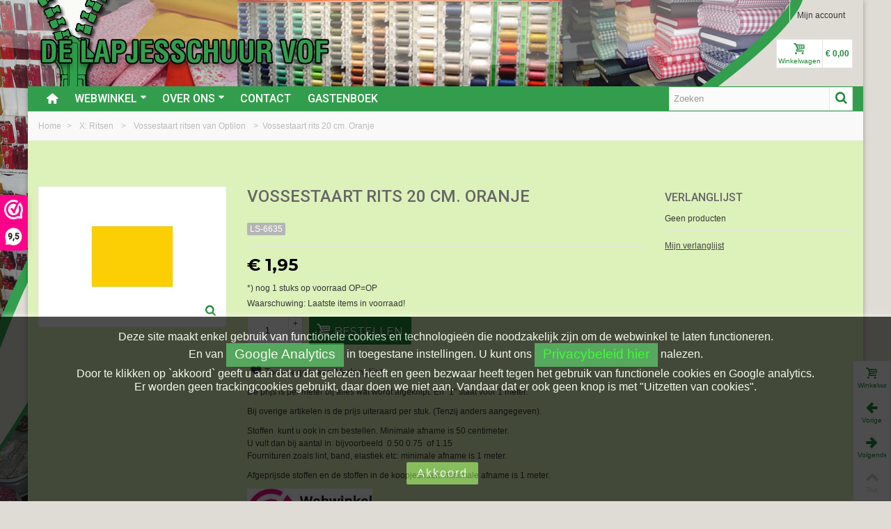

--- FILE ---
content_type: text/html; charset=utf-8
request_url: https://www.lapjesschuur.nl/vossestaart-ritsen-van-optilon/6635/vossestaart-rits-20-cm-oranje.html
body_size: 19851
content:
<!DOCTYPE HTML>
<!--[if lt IE 7]> <html class="no-js lt-ie9 lt-ie8 lt-ie7" lang="nl-nl"><![endif]-->
<!--[if IE 7]><html class="no-js lt-ie9 lt-ie8 ie7" lang="nl-nl"><![endif]-->
<!--[if IE 8]><html class="no-js lt-ie9 ie8" lang="nl-nl"><![endif]-->
<!--[if gt IE 8]> <html class="no-js ie9" lang="nl-nl"><![endif]-->
<html lang="nl-nl">
	<head>
		<meta charset="utf-8" />
		<title>Vossestaart rits 20 cm. Oranje</title>		
		<meta name="google-site-verification" content="VrCadT9NGA36Av_02ql_JrABUuXpikSoDYsik1b4zls" />
					<meta name="description" content="Vossestaart rits 20 cm. Oranje.  Optilon rits. Metaal, niet deelbaar." />
						<meta name="robots" content="index,follow" />
				<meta name="viewport" content="width=device-width, minimum-scale=0.25, maximum-scale=1.6, initial-scale=1.0" />
        		<meta name="apple-mobile-web-app-capable" content="yes" />
		<link rel="icon" type="image/vnd.microsoft.icon" href="/img/favicon.ico?1673437258" />
		<link rel="shortcut icon" type="image/x-icon" href="/img/favicon.ico?1673437258" />
		        <link rel="apple-touch-icon" sizes="57x57" href="/modules/stthemeeditor/img/touch-icon-iphone-57.png" />
                        <link rel="apple-touch-icon" sizes="72x72" href="/modules/stthemeeditor/img/touch-icon-iphone-72.png" />
                        <link rel="apple-touch-icon" sizes="114x114" href="/modules/stthemeeditor/img/touch-icon-iphone-114.png" />
                        <link rel="apple-touch-icon" sizes="144x144" href="/modules/stthemeeditor/img/touch-icon-iphone-144.png" />
        														<link rel="stylesheet" href="/themes/standaard/css/global.css" type="text/css" media="all" />
																<link rel="stylesheet" href="/themes/standaard/css/autoload/highdpi.css" type="text/css" media="all" />
																<link rel="stylesheet" href="/themes/standaard/css/autoload/responsive-tables.css" type="text/css" media="all" />
																<link rel="stylesheet" href="/themes/standaard/css/autoload/uniform.default.css" type="text/css" media="all" />
																<link rel="stylesheet" href="/modules/mollie/views/css/mollie_iframe.css" type="text/css" media="all" />
																<link rel="stylesheet" href="/themes/standaard/css/product.css" type="text/css" media="all" />
																<link rel="stylesheet" href="/themes/standaard/css/print.css" type="text/css" media="print" />
																<link rel="stylesheet" href="/js/jquery/plugins/fancybox/jquery.fancybox.css" type="text/css" media="all" />
																<link rel="stylesheet" href="/js/jquery/plugins/bxslider/jquery.bxslider.css" type="text/css" media="all" />
																<link rel="stylesheet" href="https://fonts.googleapis.com/css?family=Roboto:500|Montserrat:700|Fjalla+One|Montserrat" type="text/css" media="all" />
																<link rel="stylesheet" href="/themes/standaard/css/responsive.css" type="text/css" media="all" />
																<link rel="stylesheet" href="/themes/standaard/css/responsive-md.css" type="text/css" media="all" />
																<link rel="stylesheet" href="/themes/standaard/css/responsive-1.css" type="text/css" media="all" />
																<link rel="stylesheet" href="/modules/stthemeeditor/views/css/animate.min.css" type="text/css" media="all" />
																<link rel="stylesheet" href="/themes/standaard/css/product_list.css" type="text/css" media="all" />
																<link rel="stylesheet" href="/js/jquery/ui/themes/base/jquery.ui.core.css" type="text/css" media="all" />
																<link rel="stylesheet" href="/js/jquery/ui/themes/base/jquery.ui.slider.css" type="text/css" media="all" />
																<link rel="stylesheet" href="/js/jquery/ui/themes/base/jquery.ui.theme.css" type="text/css" media="all" />
																<link rel="stylesheet" href="/themes/standaard/css/modules/blockcategories/blockcategories.css" type="text/css" media="all" />
																<link rel="stylesheet" href="/themes/standaard/css/modules/blockviewed/blockviewed.css" type="text/css" media="all" />
																<link rel="stylesheet" href="/themes/standaard/css/modules/productscategory/css/productscategory.css" type="text/css" media="all" />
																<link rel="stylesheet" href="/modules/stcameraslideshow/views/css/camera.css" type="text/css" media="all" />
																<link rel="stylesheet" href="/themes/standaard/css/modules/crossselling/crossselling.css" type="text/css" media="all" />
																<link rel="stylesheet" href="/modules/stsocial/views/css/stsocial.css" type="text/css" media="all" />
																<link rel="stylesheet" href="/modules/stfeaturedcategories/views/css/stfeaturedcategories.css" type="text/css" media="all" />
																<link rel="stylesheet" href="/modules/sthoverimage/views/css/style.css" type="text/css" media="all" />
																<link rel="stylesheet" href="/js/jquery/plugins/autocomplete/jquery.autocomplete.css" type="text/css" media="all" />
																<link rel="stylesheet" href="/themes/standaard/css/modules/mailalerts/mailalerts.css" type="text/css" media="all" />
																<link rel="stylesheet" href="/modules/stblog/views/css/stblog.css" type="text/css" media="all" />
																<link rel="stylesheet" href="/modules/stblogcomments/views/css/stblogcomments.css" type="text/css" media="all" />
																<link rel="stylesheet" href="/themes/standaard/css/modules/blockwishlist/blockwishlist.css" type="text/css" media="all" />
														<link href="/modules/stthemeeditor/views/css/customer-s1.css?47d00337b6" rel="stylesheet" type="text/css" media="all" />
							<script type="text/javascript">
var CUSTOMIZE_TEXTFIELD = 1;
var FancyboxI18nNext = 'Volgende';
var FancyboxI18nPrev = 'Vorige';
var FancyboxboxI18nClose = 'Sluiten';
var PS_CATALOG_MODE = false;
var added_to_wishlist = 'Het product werd succesvol toegevoegd aan uw lijst.';
var ajaxUrl = 'https://www.lapjesschuur.nl/module/mollie/ajax';
var ajax_allowed = true;
var ajaxsearch = true;
var allowBuyWhenOutOfStock = false;
var attribute_anchor_separator = '-';
var attributesCombinations = [];
var availableLaterValue = '';
var availableNowValue = 'op voorraad';
var baseDir = 'https://www.lapjesschuur.nl/';
var baseUri = 'https://www.lapjesschuur.nl/';
var blocksearch_hide_image = 0;
var blocksearch_type = 'top';
var comparator_max_item = 0;
var comparedProductsIds = [];
var contentOnly = false;
var currency = {"id":1,"name":"Euro","iso_code":"EUR","iso_code_num":"978","sign":"\u20ac","blank":"1","conversion_rate":"1.000000","deleted":"0","format":"3","decimals":"1","active":"1","prefix":"\u20ac ","suffix":"","id_shop_list":null,"force_id":false};
var currencyBlank = 1;
var currencyFormat = 3;
var currencyRate = 1;
var currencySign = '€';
var currentDate = '2026-01-21 03:14:13';
var customerGroupWithoutTax = false;
var customizationFields = false;
var customizationId = null;
var customizationIdMessage = 'Aanpassing #';
var default_eco_tax = 0;
var delete_txt = 'Verwijder';
var discount_percentage = 0;
var displayList = false;
var displayPrice = 0;
var doesntExist = 'Het product bestaat niet in deze uitvoering. Kies een andere combinatie.';
var doesntExistNoMore = 'Dit product is niet meer op voorraad';
var doesntExistNoMoreBut = 'met deze attributen, maar wel met een andere combinatie';
var ecotaxTax_rate = 0;
var fieldRequired = 'Vul alle verplichte velden in aub en sla vervolgens de aanpassingen op.';
var freeProductTranslation = 'Gratis!';
var freeShippingTranslation = 'Gratis verzending!';
var generated_date = 1768961653;
var groupReduction = 0;
var hasDeliveryAddress = false;
var highDPI = false;
var idDefaultImage = 6626;
var id_lang = 1;
var id_product = 6635;
var img_dir = 'https://www.lapjesschuur.nl/themes/standaard/img/';
var img_prod_dir = 'https://www.lapjesschuur.nl/img/p/';
var img_ps_dir = 'https://www.lapjesschuur.nl/img/';
var instantsearch = false;
var isGuest = 0;
var isLogged = 0;
var isMobile = false;
var isPS17 = false;
var isTestMode = false;
var isoCode = 'nl-nl';
var jqZoomEnabled = false;
var loggin_required = 'U moet ingelogd zijn om uw wensenlijst te kunnen beheren.';
var maxQuantityToAllowDisplayOfLastQuantityMessage = 4;
var max_item = 'You cannot add more than 0 product(s) to the product comparison';
var min_item = 'Please select at least one product';
var minimalQuantity = 1;
var mywishlist_url = 'https://www.lapjesschuur.nl/module/blockwishlist/mywishlist';
var noTaxForThisProduct = false;
var oosHookJsCodeFunctions = [];
var page_name = 'product';
var priceDisplayMethod = 0;
var priceDisplayPrecision = 2;
var pro_thumbnails = false;
var productAvailableForOrder = true;
var productBasePriceTaxExcl = 1.61157;
var productBasePriceTaxExcluded = 1.61157;
var productBasePriceTaxIncl = 1.95;
var productHasAttributes = false;
var productPrice = 1.95;
var productPriceTaxExcluded = 1.61157;
var productPriceTaxIncluded = 1.95;
var productPriceWithoutReduction = 1.95;
var productReference = 'LS-6635';
var productShowPrice = true;
var productUnitPriceRatio = 0;
var product_big_image = false;
var product_fileButtonHtml = 'Choose File';
var product_fileDefaultHtml = 'No file selected';
var product_main_image_height = '275';
var product_main_image_width = '368';
var product_specific_price = [];
var profileId = null;
var quantitiesDisplayAllowed = false;
var quantityAvailable = 0;
var quickView = false;
var quickViewCaller = null;
var reduction_off = 'Off';
var reduction_percent = 0;
var reduction_price = 0;
var reduction_save = 'Opslaan';
var removingLinkText = 'Verwijder dit product uit mijn winkelwagen';
var roundMode = 2;
var search_url = 'https://www.lapjesschuur.nl/zoeken';
var specific_currency = false;
var specific_price = 0;
var st_adv_submemus_animation = 0;
var st_submemus_animation = 0;
var static_token = '1e47e4c0e74fbe1e97b202636ea0eb16';
var stock_management = 1;
var taxRate = 21;
var toBeDetermined = 'To be determined';
var token = '1e47e4c0e74fbe1e97b202636ea0eb16';
var uploading_in_progress = 'Upload is bezig, even geduld aub ...';
var usingSecureMode = true;
var wishlistProductsJson = false;
</script>

						<script type="text/javascript" src="/js/jquery/jquery-1.11.0.min.js"></script>
						<script type="text/javascript" src="/js/jquery/jquery-migrate-1.2.1.min.js"></script>
						<script type="text/javascript" src="/js/jquery/plugins/jquery.easing.js"></script>
						<script type="text/javascript" src="/js/tools.js"></script>
						<script type="text/javascript" src="/themes/standaard/js/global.js"></script>
						<script type="text/javascript" src="/themes/standaard/js/autoload/10-bootstrap.min.js"></script>
						<script type="text/javascript" src="/themes/standaard/js/autoload/15-jquery.total-storage.min.js"></script>
						<script type="text/javascript" src="/themes/standaard/js/autoload/15-jquery.uniform-modified.js"></script>
						<script type="text/javascript" src="https://js.mollie.com/v1/mollie.js"></script>
						<script type="text/javascript" src="/modules/mollie/views/js/front/mollie_iframe_16.js"></script>
						<script type="text/javascript" src="/modules/mollie/views/js/front/mollie_payment_method_click_lock_16.js"></script>
						<script type="text/javascript" src="/modules/mollie/views/js/front/mollie_error_handle.js"></script>
						<script type="text/javascript" src="/modules/mollie/views/js/apple_payment.js"></script>
						<script type="text/javascript" src="/modules/mollie/views/js/front/payment_fee.js"></script>
						<script type="text/javascript" src="/js/jquery/plugins/fancybox/jquery.fancybox.js"></script>
						<script type="text/javascript" src="/js/jquery/plugins/jquery.idTabs.js"></script>
						<script type="text/javascript" src="/js/jquery/plugins/jquery.scrollTo.js"></script>
						<script type="text/javascript" src="/js/jquery/plugins/jquery.serialScroll.js"></script>
						<script type="text/javascript" src="/js/jquery/plugins/bxslider/jquery.bxslider.js"></script>
						<script type="text/javascript" src="/themes/standaard/js/product.js"></script>
						<script type="text/javascript" src="/modules/stthemeeditor/views/js/global.js"></script>
						<script type="text/javascript" src="/modules/stthemeeditor/views/js/owl.carousel.js"></script>
						<script type="text/javascript" src="/modules/stthemeeditor/views/js/jquery.parallax-1.1.3.js"></script>
						<script type="text/javascript" src="/js/jquery/plugins/jquery.hoverIntent.js"></script>
						<script type="text/javascript" src="/themes/standaard/js/tools/treeManagement.js"></script>
						<script type="text/javascript" src="/themes/standaard/js/modules/productscategory/js/productscategory.js"></script>
						<script type="text/javascript" src="/modules/stcameraslideshow/views/js/camera.js"></script>
						<script type="text/javascript" src="/js/jquery/ui/jquery.ui.widget.min.js"></script>
						<script type="text/javascript" src="/modules/stcameraslideshow/views/js/jquery.mobile.customized.min.js"></script>
						<script type="text/javascript" src="/themes/standaard/js/modules/crossselling/js/crossselling.js"></script>
						<script type="text/javascript" src="/modules/steasytabs/views/js/steasytabs.js"></script>
						<script type="text/javascript" src="/modules/sthoverimage/views/js/sthoverimage.js"></script>
						<script type="text/javascript" src="/modules/stadvancedmenu/views/js/stadvancedmenu.js"></script>
						<script type="text/javascript" src="/js/jquery/plugins/autocomplete/jquery.autocomplete.js"></script>
						<script type="text/javascript" src="/modules/blocksearch_mod/views/js/blocksearch.js"></script>
						<script type="text/javascript" src="/modules/blockcart_mod/views/js/ajax-cart.js"></script>
						<script type="text/javascript" src="/modules/stcountdown/views/js/countdown.min.js"></script>
						<script type="text/javascript" src="/modules/stinstagram/views/js/stinstagram.js"></script>
						<script type="text/javascript" src="/themes/standaard/js/modules/mailalerts/js/mailalerts.js"></script>
						<script type="text/javascript" src="/modules/stblog/views/js/jquery.fitvids.js"></script>
						<script type="text/javascript" src="/modules/stblog/views/js/stblog.js"></script>
						<script type="text/javascript" src="/modules/stblogcomments/views/js/stblogcomments.js"></script>
						<script type="text/javascript" src="/themes/standaard/js/modules/blockwishlist/js/ajax-wishlist.js"></script>
						<script type="text/javascript" src="/modules/quantitydiscountpro/views/js/qdp.js"></script>
										<script type="text/javascript" src="/modules/stthemeeditor/views/js/customer1.js"></script>
				<script type="text/javascript">
// <![CDATA[
	var st_responsive = 1;
	var st_responsive_max = 1;
	var st_addtocart_animation = 0;
	var st_sticky_menu = 2;
	var st_sticky_adv = 2;
	var st_sticky_mobile_header = 2;
    var st_is_rtl = false;
    var zoom_type = 2;
    var st_retina = true;
    var st_sticky_mobile_header_height = 60;
//]]>
</script>
<style type="text/css">#product_categories_slider_458 .title_block, #product_categories_slider_458 .nav_top_right .flex-direction-nav,#product_categories_slider_458 .title_block a{background:none;}#product_categories_slider_552 .title_block, #product_categories_slider_552 .nav_top_right .flex-direction-nav,#product_categories_slider_552 .title_block a{background:none;}#product_categories_slider_394 .title_block, #product_categories_slider_394 .nav_top_right .flex-direction-nav,#product_categories_slider_394 .title_block a{background:none;}</style>
<!-- AddThis Header BEGIN -->
<meta property="og:site_name" content="De lapjesschuur" />
<meta property="og:url" content="http://www.lapjesschuur.nl/vossestaart-ritsen-van-optilon/6635/vossestaart-rits-20-cm-oranje.html" />
<meta property="og:type" content="product" />
<meta property="og:title" content="Vossestaart rits 20 cm. Oranje" />
<meta property="og:description" content="" />
<meta property="og:image" content="https://www.lapjesschuur.nl/6626-thickbox_default/vossestaart-rits-20-cm-oranje.jpg" />

<!-- AddThis Header END --><style type="text/css">.stsocial_list li a,#footer .stsocial_list li a,#stsocial_list_topbar li a{color:#ffffff;}.stsocial_list li a:hover,#footer .stsocial_list li a:hover,#stsocial_list_topbar li a:hover{color:#ffffff;}.stsocial_list li a,#footer .stsocial_list li a,#stsocial_list_topbar li a{background-color:#1e8838;}</style>
<style type="text/css">.countdown_timer.countdown_style_0 div{padding-top:2px;padding-bottom:2px;}.countdown_timer.countdown_style_0 div span{height:15px;line-height:15px;}</style>
<script type="text/javascript">
//<![CDATA[

var s_countdown_all = 0;
var s_countdown_id_products = [];
jQuery(function($) {
    $('.s_countdown_block .s_countdown_timer, .c_countdown_timer').each(function() {
        var that = $(this), finalDate = $(this).data('countdown'), id = that.data('id-product'), countdown_pro = $(this).hasClass('countdown_pro');
        
        if (s_countdown_all || $.inArray(id, s_countdown_id_products) > -1)
        {
            that.countdown(finalDate).on('update.countdown', function(event) {
                
                                var format = '<div><span class="countdown_number">%D</span><span class="countdown_text">'+((event.offset.totalDays == 1) ? "day" : "days")+'</span></div><div><span class="countdown_number">%H</span><span class="countdown_text">hrs</span></div><div><span class="countdown_number">%M</span><span class="countdown_text">min</span></div><div><span class="countdown_number">%S</span><span class="countdown_text">sec</span></div>';
                if(countdown_pro)
                    format = '%D '+((event.offset.totalDays == 1) ? "day" : "days")+' %H hrs %M min %S sec';
                                
                that.html(event.strftime(format));
            }).on('finish.countdown',function(event){
                window.location.reload(true);
            });
            if(countdown_pro)
                that.closest('.countdown_outer_box').addClass('counting');
            else
                that.addClass('counting');
        }
    });
    $('.s_countdown_block .s_countdown_perm, .c_countdown_perm, .countdown_pro_perm').each(function() {
        if (s_countdown_all || $.inArray($(this).data('id-product'), s_countdown_id_products) > -1)
            $(this).addClass('counting');
    });
});    
 
//]]>
</script>
<style type="text/css">.instagram_block_footer .instagram_list li{padding:4px;}.instagram_block_center_container .products_slider .owl-theme.owl-navigation-tr .owl-controls .owl-buttons div.disabled,.instagram_block_center_container .products_slider .owl-theme.owl-navigation-tr .owl-controls .owl-buttons div.disabled:hover{background-color:transplanted;}</style>
<script type="text/javascript">
//<![CDATA[
var ins_follow = "Follow";
var ins_posts = "Posts";
var ins_followers = "Followers";
var ins_following = "Following";
//]]>
</script><script type="text/javascript">
// <![CDATA[

blog_flexslider_options = {
    slideshow: 0,
    slideshowSpeed: 7000,
    animationSpeed: 400,
    pauseOnHover: 1,
    animationLoop: 1
};
//]]>
</script>
<script type="text/javascript"> 
						var checkCaptchaUrl ="/modules/eicaptcha/eicaptcha-ajax.php";
						var RecaptachKey = "6Lf6bkcUAAAAAAJHIkJmKk6h_5kzW8V9pFtf11-b";
					</script>
					<script src="https://www.google.com/recaptcha/api.js?onload=onloadCallback&render=explicit" async defer></script>
					<script type="text/javascript" src="/modules/eicaptcha//js/eicaptcha-modules.js"></script><script>(function(url,id){var script=document.createElement('script');script.async=true;script.src=url+'/sidebar.js?id='+id+'&c='+cachebuster(10,id);var ref=document.getElementsByTagName('script')[0];ref.parentNode.insertBefore(script,ref);function cachebuster(refreshMinutes,id){var now=Date.now();var interval=refreshMinutes*60e3;var shift=(Math.sin(id)||0)*interval;return Math.floor((now+shift)/interval);}})('https://dashboard.webwinkelkeur.nl',1215108);</script>
		    
			<!-- Google tag (gtag.js) --> 
			<script async src="https://www.googletagmanager.com/gtag/js?id=G-Q8QE9JPQ9L"></script> 
            <script type="text/javascript">
				 window.dataLayer = window.dataLayer || []; 
				 function gtag(){dataLayer.push(arguments);} 
				 gtag('js', new Date()); 

				 gtag('config', 'G-Q8QE9JPQ9L'); 
            </script>
            
	</head>
		<body id="product" class="product product-6635 product-vossestaart-rits-20-cm-oranje category-243 category-vossestaart-ritsen-van-optilon hide-left-column show-right-column lang_nl 
					 slide_lr_column 		">
					<!--[if lt IE 9]>
		<p class="alert alert-warning">Please upgrade to Internet Explorer version 9 or download Firefox, Opera, Safari or Chrome.</p>
		<![endif]-->
		<div id="body_wrapper">
			<div id="page_wrapper">			<header id="page_header" class=" ">
																				<div id="top_bar" class="nav">
					<div class="container">
						<div class="row">
							<nav class="clearfix"><!-- Block user information module NAV  -->
<div id="header_user_info" class="header_user_info  pull-right clearfix top_bar_item">
					<a class="header_item login" href="https://www.lapjesschuur.nl/mijn-account" rel="nofollow" title="Inloggen bij mijn account">
			Mijn account
		</a>
		<a class="header_item sing_up" href="https://www.lapjesschuur.nl/mijn-account" rel="nofollow" title="Inloggen bij mijn account">
			Registreren
		</a>
	</div>
<!-- /Block usmodule NAV --></nav>
						</div>
					</div>
				</div>
				
					            <section id="mobile_bar" class="animated fast">
	            	<div class="container">
	                	<div id="mobile_bar_container" class=" mobile_bar_center_layout">
	                			                		<div id="mobile_bar_left">
	                			<div id="mobile_bar_left_inner"><a id="stmobileadvancedmenu_tri" class="mobile_bar_tri" href="javascript:;" title="Menu">
    <i class="icon-menu icon-1x"></i>
    <span class="mobile_bar_tri_text">Menu</span>
</a></div>
	                		</div>
	                			                		<div id="mobile_bar_center">
	                			<a id="mobile_header_logo" href="https://www.lapjesschuur.nl/" title="De lapjesschuur">
									<img class="logo replace-2x" src="/img/de-lapjesschuur-logo.png"  alt="De lapjesschuur" width="420" height="60"/>
								</a>	                			
	                		</div>
	                		<div id="mobile_bar_right">
	                			<div id="mobile_bar_right_inner"><!-- MODULE Block cart -->
<a id="shopping_cart_mobile" href="javascript:;" title="View my shopping cart" rel="nofollow" class="shopping_cart mobile_bar_tri">
	<i class="icon-basket icon-1x icon_btn"></i>
	<span class="mobile_bar_tri_text">Cart</span>
	<span class="ajax_cart_quantity amount_circle  constantly_show">0</span>
</a>
<!-- /MODULE Block cart --></div>
	                		</div>
	                	</div>
	                </div>
	            </section>

								    								<section id="header" class=" animated fast">
				    <div class="wide_container">
					    <div class="container header_container">
					        <div class="row">
					            					            <div id="logo_wrapper" class="col-sm-12 col-md-6">
					            <div id="header_logo_inner">
								<a id="header_logo" href="https://www.lapjesschuur.nl/" title="De lapjesschuur">
									<img class="logo replace-2x" src="/img/de-lapjesschuur-logo.png"  alt="De lapjesschuur" width="420" height="60"/>
								</a>
					            </div>
					            </div>
								<div id="header_right" class="col-sm-12  col-md-6  text-right">
					                <div id="header_right_inner" class="clearfix"><!-- MODULE Block cart -->
<div id="blockcart_top_wrap" class="blockcart_wrap blockcart_mod   ">
		<a id="shopping_cart" href="https://www.lapjesschuur.nl/snel-bestellen" title="Bekijk mijn winkelwagen" rel="nofollow" class="shopping_cart clearfix header_item">
			<div class="ajax_cart_left icon_wrap">
				<i class="icon-basket icon-0x icon_btn"></i>
				<span class="icon_text">Winkelwagen</span>
				<span class="ajax_cart_quantity amount_circle  constantly_show">0</span>
			</div>
			<span class="ajax_cart_quantity ajax_cart_middle">0</span>
			<span class="ajax_cart_product_txt ajax_cart_middle">item(s)</span>
			<span class="ajax_cart_split ajax_cart_middle">-</span>
			<span class="ajax_cart_total ajax_cart_right">
								    € 0,00
							</span>
					</a>
					<div id="cart_block" class="cart_block block exclusive">
				<div class="block_content">
					<!-- block list of products -->
					<div class="cart_block_list">
												<p class="cart_block_no_products">
							Geen producten
						</p>
																		<div class="cart-prices">
							<div class="cart-prices-line first-line">
								<span class="price cart_block_shipping_cost ajax_cart_shipping_cost unvisible">
																			To be determined																	</span>
								<span class="unvisible">
									Verzending
								</span>
							</div>
																					<div class="cart-prices-line last-line">
								<span class="price cart_block_total ajax_block_cart_total">€ 0,00</span>
								<span>Totaal</span>
							</div>
													</div>
						<p class="cart-buttons">
							<a id="button_order_cart" class="btn btn-default" href="https://www.lapjesschuur.nl/snel-bestellen" title="Afrekenen" rel="nofollow">Afrekenen</a>
						</p>
					</div>
				</div>
			</div><!-- .cart_block -->
		</div>

	<div id="layer_cart" class="layer_box">
		<div class="layer_inner_box">
			<div class="layer_product clearfix mar_b10">
				<span class="cross" title="Venster sluiten"></span>
				<div class="product-image-container layer_cart_img">
				</div>
				<div class="layer_product_info">
					<span id="layer_cart_product_title" class="product-name"></span>
					<span id="layer_cart_product_attributes"></span>
					<div id="layer_cart_product_quantity_wrap">
						<span class="layer_cart_label">Aantal</span>
						<span id="layer_cart_product_quantity"></span>
					</div>
					<div id="layer_cart_product_price_wrap">
						<span class="layer_cart_label">Totaal</span>
						<span id="layer_cart_product_price"></span>
					</div>
				</div>
			</div>
			<div id="pro_added_success" class="success">Het product is succesvol aan uw winkelwagen toegevoegd</div>
			<div class="layer_details">
				<div class="layer_cart_sum hidden">
					<!-- Plural Case [both cases are needed because page may be updated in Javascript] -->
					<span class="ajax_cart_product_txt_s  unvisible">
						Er zijn <span class="ajax_cart_quantity">0</span> artikelen in uw winkelwagen.
					</span>
					<!-- Singular Case [both cases are needed because page may be updated in Javascript] -->
					<span class="ajax_cart_product_txt ">
						Er zijn <span class="ajax_cart_quantity">0</span> artikelen in uw winkelwagen.
					</span>
				</div>
				<div id="layer_cart_ajax_block_products_total" class="layer_cart_row hidden">
					<span class="layer_cart_label">
						Totaal producten
											</span>
					<span class="ajax_block_products_total hidden">
											</span>
				</div>
								<div id="layer_cart_ajax_cart_shipping_cost" class="layer_cart_row hidden">
					<span class="layer_cart_label unvisible">
						Totaal verzendkosten&nbsp;(incl. btw)					</span>
					<span class="ajax_cart_shipping_cost unvisible">
													To be determined											</span>
				</div>
								<div id="layer_cart_ajax_block_cart_total" class="layer_cart_row hidden">
					<span class="layer_cart_label">
						Totaal
											</span>
					<span class="ajax_block_cart_total price">
											</span>
				</div>
				<div class="button-container clearfix">
					<span class="continue btn btn-default pull-left" title="Ga door met winkelen">
						Ga door met winkelen
					</span>
					<a class="btn btn-default pull-right" href="https://www.lapjesschuur.nl/snel-bestellen" title="Afrekenen" rel="nofollow">
						Afrekenen
					</a>
				</div>
			</div>
		</div>
		<div class="crossseling"></div>
	</div> <!-- #layer_cart -->
	<div class="layer_cart_overlay layer_overlay"></div>

<!-- /MODULE Block cart --></div>
					            </div>
					        </div>
					    </div>
				    </div>
				</section>
					            
	            													            	            <section id="top_extra" class="main_menu_has_widgets_1">
	            						<div id="st_advanced_menu_container" class="animated fast">
						<div class="container">
			            	<div class="container_inner clearfix">
				            					            		<div id="main_menu_widgets" class="clearfix">
					            	<!-- Block search module TOP -->
<div id="search_block_top" class="search_block_mod  clearfix">
	<form id="searchbox" method="get" action="//www.lapjesschuur.nl/zoeken" >
		<div class="searchbox_inner">
			<input type="hidden" name="controller" value="search" />
			<input type="hidden" name="orderby" value="position" />
			<input type="hidden" name="orderway" value="desc" />
			<input class="search_query form-control" type="text" id="search_query_top" name="search_query" placeholder="Zoeken" value="" autocomplete="off" /><a href="javascript:;" title="Zoek" rel="nofollow" id="submit_searchbox" class="submit_searchbox icon_wrap"><i class="icon-search-1 icon-0x"></i><span class="icon_text">Zoek</span></a>
			<div class="hidden" id="more_prod_string">More products »</div>
		</div>
	</form>
    <script type="text/javascript">
    // <![CDATA[
    
    jQuery(function($){
        $('#submit_searchbox').click(function(){
            var search_query_top_val = $.trim($('#search_query_top').val());
            if(search_query_top_val=='' || search_query_top_val==$.trim($('#search_query_top').attr('placeholder')))
            {
                $('#search_query_top').focusout();
                return false;
            }
            $('#searchbox').submit();
        });
        if(!isPlaceholer())
        {
            $('#search_query_top').focusin(function(){
                if ($(this).val()==$(this).attr('placeholder'))
                    $(this).val('');
            }).focusout(function(){
                if ($(this).val()=='')
                    $(this).val($(this).attr('placeholder'));
            });
        }
    });
    
    //]]>
    </script>
</div>
<!-- /Block search module TOP -->					            					            		</div>
				            					            	<!-- Menu -->
		<nav id="st_advanced_menu_wrap" role="navigation">
	    	<ul class="st_advanced_menu clearfix advanced_mu_level_0">
						<li id="st_advanced_menu_1" class="advanced_ml_level_0 m_alignment_0">
			<a id="st_advanced_ma_1" href="https://www.lapjesschuur.nl/" class="advanced_ma_level_0 ma_icon"  title=""><i class="icon-home"></i></a>
					</li>
					<li id="st_advanced_menu_7" class="advanced_ml_level_0 m_alignment_2">
			<a id="st_advanced_ma_7" href="/" class="advanced_ma_level_0 is_parent"  title="Webwinkel">Webwinkel<i class="icon-down-dir-2"></i></a>
							<div class="stadvancedmenu_sub advanced_style_wide col-md-12">
	<div class="row advanced_m_column_row">
												<div id="st_advanced_menu_column_4" class="col-md-12">
																						<div id="st_advanced_menu_block_9">
						<div class="row">
													<div class="col-md-2">
																<ul class="advanced_mu_level_1">
									<li class="advanced_ml_level_1">
										<a href="https://www.lapjesschuur.nl/458/a-nieuwe-stoffen-en-fournituren-op-de-site"  title="A:  Nieuwe stoffen en fournituren op de site"  class="advanced_ma_level_1 advanced_ma_item">A:  Nieuwe stoffen en fournituren op de site</a>
																			</li>
								</ul>	
							</div>
																				<div class="col-md-2">
																<ul class="advanced_mu_level_1">
									<li class="advanced_ml_level_1">
										<a href="https://www.lapjesschuur.nl/3/b-stoffen-diversen"  title="B: Stoffen Diversen.  "  class="advanced_ma_level_1 advanced_ma_item">B: Stoffen Diversen.  </a>
																			</li>
								</ul>	
							</div>
																				<div class="col-md-2">
																<ul class="advanced_mu_level_1">
									<li class="advanced_ml_level_1">
										<a href="https://www.lapjesschuur.nl/71/c-fournituren"  title="C:  Fournituren"  class="advanced_ma_level_1 advanced_ma_item">C:  Fournituren</a>
																			</li>
								</ul>	
							</div>
																				<div class="col-md-2">
																<ul class="advanced_mu_level_1">
									<li class="advanced_ml_level_1">
										<a href="https://www.lapjesschuur.nl/766/c-naaigaren-diverse-soorten"  title="C: Naaigaren diverse soorten"  class="advanced_ma_level_1 advanced_ma_item">C: Naaigaren diverse soorten</a>
																			</li>
								</ul>	
							</div>
																				<div class="col-md-2">
																<ul class="advanced_mu_level_1">
									<li class="advanced_ml_level_1">
										<a href="https://www.lapjesschuur.nl/495/d-boerenbont-ruiten-en-combi-stoffen"  title="D:  Boerenbont ruiten en combi stoffen"  class="advanced_ma_level_1 advanced_ma_item">D:  Boerenbont ruiten en combi stoffen</a>
																			</li>
								</ul>	
							</div>
																				<div class="col-md-2">
																<ul class="advanced_mu_level_1">
									<li class="advanced_ml_level_1">
										<a href="https://www.lapjesschuur.nl/253/d-dutch-corner-boerenbont-stoffen-met-ruitjes-en-stipjes"  title="D:  Dutch Corner boerenbont stoffen met ruitjes en stipjes"  class="advanced_ma_level_1 advanced_ma_item">D:  Dutch Corner boerenbont stoffen met ruitjes en stipjes</a>
																			</li>
								</ul>	
							</div>
														</div><div class="row">
																				<div class="col-md-2">
																<ul class="advanced_mu_level_1">
									<li class="advanced_ml_level_1">
										<a href="https://www.lapjesschuur.nl/594/d-decoratie-stoffen"  title="D: Decoratie stoffen "  class="advanced_ma_level_1 advanced_ma_item">D: Decoratie stoffen </a>
																			</li>
								</ul>	
							</div>
																				<div class="col-md-2">
																<ul class="advanced_mu_level_1">
									<li class="advanced_ml_level_1">
										<a href="https://www.lapjesschuur.nl/113/d-koopjeshoek"  title="D: Koopjeshoek"  class="advanced_ma_level_1 advanced_ma_item">D: Koopjeshoek</a>
																			</li>
								</ul>	
							</div>
																				<div class="col-md-2">
																<ul class="advanced_mu_level_1">
									<li class="advanced_ml_level_1">
										<a href="https://www.lapjesschuur.nl/425/e-katoen-stof"  title="E Katoen stof "  class="advanced_ma_level_1 advanced_ma_item">E Katoen stof </a>
																			</li>
								</ul>	
							</div>
																				<div class="col-md-2">
																<ul class="advanced_mu_level_1">
									<li class="advanced_ml_level_1">
										<a href="https://www.lapjesschuur.nl/899/e-afrikaanse-wax-stof-met-print"  title="E: Afrikaanse wax stof met print"  class="advanced_ma_level_1 advanced_ma_item">E: Afrikaanse wax stof met print</a>
																			</li>
								</ul>	
							</div>
																				<div class="col-md-2">
																<ul class="advanced_mu_level_1">
									<li class="advanced_ml_level_1">
										<a href="https://www.lapjesschuur.nl/516/e-katoen-stof-met-print"  title="E: Katoen stof met print "  class="advanced_ma_level_1 advanced_ma_item">E: Katoen stof met print </a>
																			</li>
								</ul>	
							</div>
																				<div class="col-md-2">
																<ul class="advanced_mu_level_1">
									<li class="advanced_ml_level_1">
										<a href="https://www.lapjesschuur.nl/636/f-dapper-quiltkatoen-145cm"  title="F  Dapper Quiltkatoen 145cm "  class="advanced_ma_level_1 advanced_ma_item">F  Dapper Quiltkatoen 145cm </a>
																			</li>
								</ul>	
							</div>
														</div><div class="row">
																				<div class="col-md-2">
																<ul class="advanced_mu_level_1">
									<li class="advanced_ml_level_1">
										<a href="https://www.lapjesschuur.nl/830/f-dapper-poplin-katoen"  title="F Dapper Poplin Katoen"  class="advanced_ma_level_1 advanced_ma_item">F Dapper Poplin Katoen</a>
																			</li>
								</ul>	
							</div>
																				<div class="col-md-2">
																<ul class="advanced_mu_level_1">
									<li class="advanced_ml_level_1">
										<a href="https://www.lapjesschuur.nl/494/f-dapper-stoffen-katoen"  title="F: Dapper Stoffen katoen"  class="advanced_ma_level_1 advanced_ma_item">F: Dapper Stoffen katoen</a>
																			</li>
								</ul>	
							</div>
																				<div class="col-md-2">
																<ul class="advanced_mu_level_1">
									<li class="advanced_ml_level_1">
										<a href="https://www.lapjesschuur.nl/661/f-disney-stoffen-en-marvel-stoffen-van-polytex-stoffen"  title="F: Disney stoffen en Marvel stoffen van Polytex stoffen"  class="advanced_ma_level_1 advanced_ma_item">F: Disney stoffen en Marvel stoffen van Polytex stoffen</a>
																			</li>
								</ul>	
							</div>
																				<div class="col-md-2">
																<ul class="advanced_mu_level_1">
									<li class="advanced_ml_level_1">
										<a href="https://www.lapjesschuur.nl/826/fibre-mood-stoffen-en-patronen-afgeprijsd"  title="Fibre Mood stoffen en patronen  Afgeprijsd"  class="advanced_ma_level_1 advanced_ma_item">Fibre Mood stoffen en patronen  Afgeprijsd</a>
																			</li>
								</ul>	
							</div>
																				<div class="col-md-2">
																<ul class="advanced_mu_level_1">
									<li class="advanced_ml_level_1">
										<a href="https://www.lapjesschuur.nl/480/fleece-stof-per-meter"  title="Fleece stof per meter"  class="advanced_ma_level_1 advanced_ma_item">Fleece stof per meter</a>
																			</li>
								</ul>	
							</div>
																				<div class="col-md-2">
																<ul class="advanced_mu_level_1">
									<li class="advanced_ml_level_1">
										<a href="https://www.lapjesschuur.nl/459/g-tricot-stoffen"  title="G: Tricot Stoffen"  class="advanced_ma_level_1 advanced_ma_item">G: Tricot Stoffen</a>
																			</li>
								</ul>	
							</div>
														</div><div class="row">
																				<div class="col-md-2">
																<ul class="advanced_mu_level_1">
									<li class="advanced_ml_level_1">
										<a href="https://www.lapjesschuur.nl/740/mondkapjes-materiaal"  title="Mondkapjes materiaal"  class="advanced_ma_level_1 advanced_ma_item">Mondkapjes materiaal</a>
																			</li>
								</ul>	
							</div>
																				<div class="col-md-2">
																<ul class="advanced_mu_level_1">
									<li class="advanced_ml_level_1">
										<a href="https://www.lapjesschuur.nl/63/o-voeringen"  title="O: Voeringen"  class="advanced_ma_level_1 advanced_ma_item">O: Voeringen</a>
																			</li>
								</ul>	
							</div>
																				<div class="col-md-2">
																<ul class="advanced_mu_level_1">
									<li class="advanced_ml_level_1">
										<a href="https://www.lapjesschuur.nl/741/q-elastiek"  title="Q: Elastiek"  class="advanced_ma_level_1 advanced_ma_item">Q: Elastiek</a>
																			</li>
								</ul>	
							</div>
																				<div class="col-md-2">
																<ul class="advanced_mu_level_1">
									<li class="advanced_ml_level_1">
										<a href="https://www.lapjesschuur.nl/371/r-sierkant"  title="R Sierkant"  class="advanced_ma_level_1 advanced_ma_item">R Sierkant</a>
																			</li>
								</ul>	
							</div>
																				<div class="col-md-2">
																<ul class="advanced_mu_level_1">
									<li class="advanced_ml_level_1">
										<a href="https://www.lapjesschuur.nl/894/r-goud-lint-en-zilverlint"  title="R: Goud lint en Zilverlint"  class="advanced_ma_level_1 advanced_ma_item">R: Goud lint en Zilverlint</a>
																			</li>
								</ul>	
							</div>
																				<div class="col-md-2">
																<ul class="advanced_mu_level_1">
									<li class="advanced_ml_level_1">
										<a href="https://www.lapjesschuur.nl/341/r-sierband-en-sierlint"  title="R: Sierband en Sierlint"  class="advanced_ma_level_1 advanced_ma_item">R: Sierband en Sierlint</a>
																			</li>
								</ul>	
							</div>
														</div><div class="row">
																				<div class="col-md-2">
																<ul class="advanced_mu_level_1">
									<li class="advanced_ml_level_1">
										<a href="https://www.lapjesschuur.nl/392/s-biaisband-per-meter"  title="S: Biaisband per meter"  class="advanced_ma_level_1 advanced_ma_item">S: Biaisband per meter</a>
																			</li>
								</ul>	
							</div>
																				<div class="col-md-2">
																<ul class="advanced_mu_level_1">
									<li class="advanced_ml_level_1">
										<a href="https://www.lapjesschuur.nl/659/s-biaisband-per-rol"  title="S: Biaisband per rol"  class="advanced_ma_level_1 advanced_ma_item">S: Biaisband per rol</a>
																			</li>
								</ul>	
							</div>
																				<div class="col-md-2">
																<ul class="advanced_mu_level_1">
									<li class="advanced_ml_level_1">
										<a href="https://www.lapjesschuur.nl/839/t-biaisband-bundels-en-biaisband-op-kaartjes"  title="T: Biaisband bundels en biaisband op kaartjes"  class="advanced_ma_level_1 advanced_ma_item">T: Biaisband bundels en biaisband op kaartjes</a>
																			</li>
								</ul>	
							</div>
																				<div class="col-md-2">
																<ul class="advanced_mu_level_1">
									<li class="advanced_ml_level_1">
										<a href="https://www.lapjesschuur.nl/408/t-satijnlint-per-meter"  title="T: Satijnlint per meter"  class="advanced_ma_level_1 advanced_ma_item">T: Satijnlint per meter</a>
																			</li>
								</ul>	
							</div>
																				<div class="col-md-2">
																<ul class="advanced_mu_level_1">
									<li class="advanced_ml_level_1">
										<a href="https://www.lapjesschuur.nl/654/t-satijnlint-per-rol"  title="T: Satijnlint per rol"  class="advanced_ma_level_1 advanced_ma_item">T: Satijnlint per rol</a>
																			</li>
								</ul>	
							</div>
																				<div class="col-md-2">
																<ul class="advanced_mu_level_1">
									<li class="advanced_ml_level_1">
										<a href="https://www.lapjesschuur.nl/303/u-applicaties-opstrijkbaar-en-opnaaibaar"  title="U: Applicaties  opstrijkbaar en opnaaibaar"  class="advanced_ma_level_1 advanced_ma_item">U: Applicaties  opstrijkbaar en opnaaibaar</a>
																			</li>
								</ul>	
							</div>
														</div><div class="row">
																				<div class="col-md-2">
																<ul class="advanced_mu_level_1">
									<li class="advanced_ml_level_1">
										<a href="https://www.lapjesschuur.nl/529/v-houten-knopen-gekleurd"  title="V: Houten Knopen Gekleurd"  class="advanced_ma_level_1 advanced_ma_item">V: Houten Knopen Gekleurd</a>
																			</li>
								</ul>	
							</div>
																				<div class="col-md-2">
																<ul class="advanced_mu_level_1">
									<li class="advanced_ml_level_1">
										<a href="https://www.lapjesschuur.nl/146/v-knopen"  title="V: Knopen"  class="advanced_ma_level_1 advanced_ma_item">V: Knopen</a>
																			</li>
								</ul>	
							</div>
																				<div class="col-md-2">
																<ul class="advanced_mu_level_1">
									<li class="advanced_ml_level_1">
										<a href="https://www.lapjesschuur.nl/530/w-koordstoppers"  title="W: Koordstoppers"  class="advanced_ma_level_1 advanced_ma_item">W: Koordstoppers</a>
																			</li>
								</ul>	
							</div>
																				<div class="col-md-2">
																<ul class="advanced_mu_level_1">
									<li class="advanced_ml_level_1">
										<a href="https://www.lapjesschuur.nl/217/Lapjesschuur-rits"  title="X: Ritsen"  class="advanced_ma_level_1 advanced_ma_item">X: Ritsen</a>
																			</li>
								</ul>	
							</div>
																			</div>
						</div>
														</div>
				</div>
</div>

					</li>
					<li id="st_advanced_menu_6" class="advanced_ml_level_0 m_alignment_1">
			<a id="st_advanced_ma_6" href="https://www.lapjesschuur.nl/content/4/over-ons" class="advanced_ma_level_0 is_parent"  title="Over ons">Over ons<i class="icon-down-dir-2"></i></a>
							<div class="stadvancedmenu_sub advanced_style_wide col-md-3">
	<div class="row advanced_m_column_row">
												<div id="st_advanced_menu_column_5" class="col-md-12">
																<div id="st_advanced_menu_block_16">
						<ul class="advanced_mu_level_1">
							<li class="advanced_ml_level_1">
								<a id="st_advanced_ma_16" href="https://www.lapjesschuur.nl/content/1/Levering"  title="Levering"  class="advanced_ma_level_1 advanced_ma_item ">Levering</a>
															</li>
						</ul>	
					</div>
																				<div id="st_advanced_menu_block_14">
						<ul class="advanced_mu_level_1">
							<li class="advanced_ml_level_1">
								<a id="st_advanced_ma_14" href="https://www.lapjesschuur.nl/content/7/nieuws"  title="Nieuwe website De Lapjesschuur"  class="advanced_ma_level_1 advanced_ma_item ">Nieuws</a>
															</li>
						</ul>	
					</div>
																				<div id="st_advanced_menu_block_15">
						<ul class="advanced_mu_level_1">
							<li class="advanced_ml_level_1">
								<a id="st_advanced_ma_15" href="https://www.lapjesschuur.nl/content/2/Algemene-voorwaarden"  title="Algemene voorwaarden"  class="advanced_ma_level_1 advanced_ma_item ">Alg. voorwaarden</a>
															</li>
						</ul>	
					</div>
									</div>
				</div>
</div>

					</li>
					<li id="st_advanced_menu_8" class="advanced_ml_level_0 m_alignment_0">
			<a id="st_advanced_ma_8" href="/contact-opnemen" class="advanced_ma_level_0"  title="Contact">Contact</a>
					</li>
					<li id="st_advanced_menu_10" class="advanced_ml_level_0 m_alignment_0">
			<a id="st_advanced_ma_10" href="https://www.lapjesschuur.nl/blog/1_gastenboek.html" class="advanced_ma_level_0"  title="Gastenboek">Gastenboek</a>
					</li>
	</ul>
		</nav>
<!--/ Menu -->

							</div>
						</div>
					</div>
					 
				</section>
	            
				<!-- Breadcrumb -->         
	            	            <div id="breadcrumb_wrapper" class=" wide_container "><div class="container"><div class="row">
	                <div class="col-xs-12 col-sm-12 col-md-12 clearfix">
	                	
<!-- Breadcrumb -->

<section class="breadcrumb">
    <ul itemprop="breadcrumb" itemscope itemtype="http://schema.org/BreadcrumbList">
		<li itemprop="itemListElement" itemscope itemtype="http://schema.org/ListItem"> 
			<a class="home" href="https://www.lapjesschuur.nl/" title="Terug naar Home" itemprop="item">
				Home
			</a>
			<meta itemprop="name" content="Home" />
			<meta itemprop="position" content="1" />
		</li>	

												<li class="navigation-pipe">&gt;</li>
				<li  class="navigation-pipe" itemprop="itemListElement" itemscope itemtype="http://schema.org/ListItem">
									<a href="https://www.lapjesschuur.nl/217/Lapjesschuur-rits" itemprop="item" title="X: Ritsen">
						<span itemprop="name">X: Ritsen</span>
					</a>
									<meta itemprop="position" content="2" />
				</li>
			
						<li class="navigation-pipe">&gt;</li>
				<li  class="navigation-pipe" itemprop="itemListElement" itemscope itemtype="http://schema.org/ListItem">
									<a href="https://www.lapjesschuur.nl/243/vossestaart-ritsen-van-optilon" itemprop="item" title="Vossestaart ritsen van Optilon">
						<span itemprop="name">Vossestaart ritsen van Optilon</span>
					</a>
									<meta itemprop="position" content="3" />
				</li>
			
		
						<li class="navigation-pipe">&gt;</li>
			<li>Vossestaart rits 20 cm. Oranje</li>
		    </ul>
</section>

<!-- /Breadcrumb -->
	                </div>
	            </div></div></div>
	            				<!--/ Breadcrumb -->
			</header>

			<div class="main_content_area">
			<!-- Main slideshow -->
                        			<!--/ Main slideshow -->
            
            
			<div class="columns-container wide_container">
				<div id="columns" class="container">
															<div class="row">
																		<div id="center_column" class="center_column col-xs-12 col-sm-9 col-md-9">
	

							
				
		
		
		
		
    	<div itemscope itemtype="https://schema.org/Product">
	<meta itemprop="url" content="https://www.lapjesschuur.nl/vossestaart-ritsen-van-optilon/6635/vossestaart-rits-20-cm-oranje.html">	<div class="primary_block row">
						<!-- left infos-->
		<div class="pb-left-column col-xs-12  col-sm-4 col-md-4 ">
			<!-- product img-->
			<div id="image-block" class="clearfix">
													<span id="view_full_size">
													<img id="bigpic" itemprop="image" src="https://www.lapjesschuur.nl/6626-large_default/vossestaart-rits-20-cm-oranje.jpg" title="Vossestaart rits 20 cm. Oranje" alt="Vossestaart rits 20 cm. Oranje" width="368" height="275" class="replace-2x"/>
															<a href="javascript:;" class="span_link no-print icon_wrap" title="Bekijk groter"><i class="icon-search-1 icon-large"></i></a>
																            		            		            		        
											</span>
							</div> <!-- end image-block -->
							<!-- thumbnails -->
				<div id="views_block" class="clearfix hidden ">
					<span class="view_scroll_spacer"><a id="view_scroll_left" class="" title="Meer afbeeldingen Vorige" href="javascript:;"><i class="icon-left-open-1"></i></a></span>					<div id="thumbs_list">
<ul id="thumbs_list_frame">
<li id="thumbnail_6626" class="last">
	<a href="https://www.lapjesschuur.nl/6626-thickbox_default/vossestaart-rits-20-cm-oranje.jpg"	data-fancybox-group="other-views" class="fancybox shown replace-2x" title="Vossestaart rits 20 cm. Oranje">

	<img class="replace-2x img-responsive" id="thumb_6626" src="https://www.lapjesschuur.nl/6626-medium_default/vossestaart-rits-20-cm-oranje.jpg" alt="Vossestaart rits 20 cm. Oranje" title="Vossestaart rits 20 cm. Oranje" height="90" width="120" itemprop="image" />
</a>
</li></ul>
					</div> <!-- end thumbs_list -->
					<a id="view_scroll_right" title="Meer afbeeldingen Volgende" href="javascript:;"><i class="icon-right-open-1"></i></a>				</div> <!-- end views-block -->
				<!-- end thumbnails -->
						
							<!-- usefull links-->
				<ul id="usefull_link_block" class="clearfix no-print">
														</ul>
			
		</div> <!-- end pb-left-column -->
		<!-- end left infos-->

		
		<!-- center infos -->
		<div class="pb-center-column col-xs-12   col-sm-8 col-md-8  ">	
			<h1 itemprop="name" class="product_main_name">Vossestaart rits 20 cm. Oranje</h1>
						
			<div class="product_info_box">
												<div class=" product_info_wrap"  id="product_reference">
					<span class="editable sm_lable" itemprop="sku" content="LS-6635">LS-6635</span>
				</div>
								<div class=" unvisible  product_info_wrap" id="product_condition">
											<link itemprop="itemCondition" href="https://schema.org/NewCondition"/>
						<span class="editable sm_lable">Nieuw</span>
									</div>
							</div>

						<!-- add to cart form-->
			<form id="buy_block" action="https://www.lapjesschuur.nl/winkelmandje" method="post">
				<!-- hidden datas -->
				<p class="hidden">
					<input type="hidden" name="token" value="1e47e4c0e74fbe1e97b202636ea0eb16" />
					<input type="hidden" name="id_product" value="6635" id="product_page_product_id" />
					<input type="hidden" name="add" value="1" />
					<input type="hidden" name="id_product_attribute" id="idCombination" value="" />
				</p>
				<div class="box-info-product">
																					<div class="content_prices clearfix">
													<!-- prices -->
							<div class="price_box clearfix">
								<p class="our_price_display fl" itemprop="offers" itemscope itemtype="https://schema.org/Offer"><link itemprop="availability" href="https://schema.org/InStock"/><span id="our_price_display" itemprop="price" content="1.95">€ 1,95</span><meta itemprop="priceCurrency" content="EUR" /></p>
																<p id="old_price" class=" hidden fl"><span id="old_price_display"></span></p>
																<p id="reduction_percent"  style="display:none;" class="fl"><span id="reduction_percent_display" class="sale_percentage"></span></p>
								<p id="reduction_amount"  style="display:none" class="fl"><span id="reduction_amount_display"  class="sale_percentage"></span></p>
															</div> <!-- end prices -->
																											 
						
						
						
					</div> <!-- end content_prices -->
					<div class="product_attributes clearfix">
						


																				<div id="pQuantityAvailable">
									*) nog <span id="quantityAvailable">1</span> 
                                	stuks op voorraad OP=OP
                                    							
							</div>
																			<!-- availability or doesntExist -->
						<div id="availability_statut">
							
							<span id="availability_value" class=" st-label-success">op voorraad</span>
						</div>
																				<div class="warning_inline mar_t4" id="last_quantities" >Waarschuwing: Laatste items in voorraad!</div>
												<div id="availability_date" style="display: none;">
							<span id="availability_date_label">Beschikbaarheidsdatum:</span>
							<span id="availability_date_value"></span>
						</div>
						<!-- Out of stock hook -->
						<div id="oosHook" style="display: none;">
							
						</div>
						

					</div> <!-- end product_attributes -->

					<div class="box-cart-bottom">
						<!-- quantity wanted -->
						<div class="qt_cart_box clearfix  ">
														<p id="quantity_wanted_p">
								<span class="quantity_input_wrap clearfix">
									<a href="#" data-field-qty="qty" class="product_quantity_down">-</a>
									<input type="text" min="1" name="qty" id="quantity_wanted" class="text" value="1" />
									<a href="#" data-field-qty="qty" class="product_quantity_up">+</a>
								</span>
							</p>
							
							<div id="add_to_cart_wrap" class="">
								<p id="add_to_cart" class="buttons_bottom_block no-print">
									<button type="submit" name="Submit" class="btn btn-default btn_primary exclusive">
										<span>Bestellen</span>
									</button>
								</p>
							</div>
						</div>
						<!-- minimal quantity wanted -->
						<p id="minimal_quantity_wanted_p" style="display: none;">
							Minimale afname van dit product is <b id="minimal_quantity_label">1.00</b>
						</p>

						<div class="buttons_bottom_block no-print">
	<a id="wishlist_button_nopop" href="#" onclick="WishlistCart('wishlist_block_list', 'add', '6635', $('#idCombination').val(), $('#quantity_wanted').val(), this); return false;" rel="nofollow" data-pid="6635"  title="Aan mijn verlanglijst toevoegen" class="addToWishlist wishlistProd_6635"><i class="icon-heart icon-0x icon_btn icon-mar-lr2"></i><span>Toevoegen aan Verlanglijst</span></a>
</div>					</div> <!-- end box-cart-bottom -->
				</div> <!-- end box-info-product -->
			</form>
			
			<!-- MODULE st easy content -->
                        <aside id="easycontent_9" class="easycontent_9  block easycontent  section">
                            	<div class="  block_content">
                    <p>De prijs is per meter bij alles wat wordt afgeknipt. En "1" staat voor 1 meter.</p>
<p>Bij overige artikelen is de prijs uiteraard per stuk. (Tenzij anders aangegeven).</p>
<p>Stoffen  kunt u ook in cm bestellen. Minimale afname is 50 centimeter. <br />U vult dan bij aantal in: bijvoorbeeld  0.50 0.75  of 1.15 <br />Fournituren zoals lint, band, elastiek etc: minimale afname is 1 meter.</p>
<p>Afgeprijsde stoffen en de stoffen in de koopjeshoek: minimale afname is 1 meter.</p>
<p></p>
<p><a href="https://www.webwinkelkeur.nl/webshop/De-Lapjesschuur_1215108" target="_blank"><img src="https://www.lapjesschuur.nl/img/cms/Banner keurmerk.jpg" alt="" width="180" height="68" /></a></p>
            	</div>
            </aside>
                    <!-- MODULE st easy content -->
					</div>
		<!-- end center infos-->
		<!-- pb-right-column-->
									<!-- end pb-right-column-->
	</div> <!-- end primary_block -->
					
		
		<!--end HOOK_PRODUCT_TAB -->
				<!-- description & features -->

		<div id="bottom_more_info_block" class="mar_b2">				<div id="more_info_block" class="mar_b2">
			<ul id="more_info_tabs" class="idTabs common_tabs li_fl clearfix">
				<li><a id="more_info_tab_more_info" href="#idTab1">Productinformatie</a></li>			    																
			</ul>

			<div id="more_info_sheets" class="sheets align_justify">
								<div id="idTab1" class="rte product_accordion open">
					<!-- full description -->
			        <div class="product_accordion_title">
			        	<a href="javascript:;" class="opener dlm">&nbsp;</a>
			            <div class="product_accordion_name">Productinformatie</div>
			        </div>
			        <div class="pa_content">
			            <div class="rte"><p>Een oranje vossestaart rits 20 cm. lang.</p>
<p>Optilon rits. Metaal, niet deelbaar.</p></div>
			            			        </div>
			    </div>
				
				
				
				
			
			
<!-- Block extra tabs -->
<!-- /Block extra tabs -->			</div>
		</div>
				</div>		
		<section id="productscategory-products_block_center" class="page-product-box blockproductscategory products_block block section">
    <h4 class="title_block">
        <span>
                    30 andere producten in dezelfde categorie:
                </span>
    </h4>
	<div id="productscategory-itemslider" class="flexslider">  
		<div class="nav_top_right"></div>
        <div class="sliderwrap products_slider">
		<ul class="slides">
            		<li class="ajax_block_product first_item">
                                                                                <div class="pro_outer_box">
                <div class="pro_first_box ">
                    <a href="https://www.lapjesschuur.nl/vossestaart-ritsen-van-optilon/6605/vossestaart-rits-10-cm-bruin.html" title="Vossestaart rits 10 cm. Bruin" class="product_image"><img src="https://www.lapjesschuur.nl/6596-home_default/vossestaart-rits-10-cm-bruin.jpg" alt="Vossestaart rits 10 cm. Bruin" class="replace-2x img-responsive front-image" width="272" height="204" />                                    </a>
                                        <div class="hover_fly fly_0 clearfix">
                                            </div>
                </div>
                <div class="pro_second_box">
                                                        			<p itemprop="name" class="s_title_block  nohidden "><a href="https://www.lapjesschuur.nl/vossestaart-ritsen-van-optilon/6605/vossestaart-rits-10-cm-bruin.html" title="Vossestaart rits 10 cm. Bruin">Vossestaart rits 10 cm. Bruin</a></p>
                				  
                                </div>
                </div>
    		</li>
		    		<li class="ajax_block_product item">
                                                                                <div class="pro_outer_box">
                <div class="pro_first_box ">
                    <a href="https://www.lapjesschuur.nl/vossestaart-ritsen-van-optilon/6607/vossestaart-rits-12-cm-roze.html" title="Vossestaart rits 12 cm. Roze" class="product_image"><img src="https://www.lapjesschuur.nl/6598-home_default/vossestaart-rits-12-cm-roze.jpg" alt="Vossestaart rits 12 cm. Roze" class="replace-2x img-responsive front-image" width="272" height="204" />                                    </a>
                                        <div class="hover_fly fly_0 clearfix">
                                            </div>
                </div>
                <div class="pro_second_box">
                                                        			<p itemprop="name" class="s_title_block  nohidden "><a href="https://www.lapjesschuur.nl/vossestaart-ritsen-van-optilon/6607/vossestaart-rits-12-cm-roze.html" title="Vossestaart rits 12 cm. Roze">Vossestaart rits 12 cm. Roze</a></p>
                				  
                                </div>
                </div>
    		</li>
		    		<li class="ajax_block_product item">
                                                                                <div class="pro_outer_box">
                <div class="pro_first_box ">
                    <a href="https://www.lapjesschuur.nl/vossestaart-ritsen-van-optilon/6608/vossestaart-rits-12-cm-donkerrood.html" title="Vossestaart rits 12 cm. Donkerrood" class="product_image"><img src="https://www.lapjesschuur.nl/6599-home_default/vossestaart-rits-12-cm-donkerrood.jpg" alt="Vossestaart rits 12 cm. Donkerrood" class="replace-2x img-responsive front-image" width="272" height="204" />                                    </a>
                                        <div class="hover_fly fly_0 clearfix">
                                            </div>
                </div>
                <div class="pro_second_box">
                                                        			<p itemprop="name" class="s_title_block  nohidden "><a href="https://www.lapjesschuur.nl/vossestaart-ritsen-van-optilon/6608/vossestaart-rits-12-cm-donkerrood.html" title="Vossestaart rits 12 cm. Donkerrood">Vossestaart rits 12 cm. Donkerrood</a></p>
                				  
                                </div>
                </div>
    		</li>
		    		<li class="ajax_block_product item">
                                                                                <div class="pro_outer_box">
                <div class="pro_first_box ">
                    <a href="https://www.lapjesschuur.nl/vossestaart-ritsen-van-optilon/6609/vossestaart-rits-12-cm-offwhite.html" title="Vossestaart rits 12 cm. Offwhite" class="product_image"><img src="https://www.lapjesschuur.nl/6600-home_default/vossestaart-rits-12-cm-offwhite.jpg" alt="Vossestaart rits 12 cm. Offwhite" class="replace-2x img-responsive front-image" width="272" height="204" />                                    </a>
                                        <div class="hover_fly fly_0 clearfix">
                                            </div>
                </div>
                <div class="pro_second_box">
                                                        			<p itemprop="name" class="s_title_block  nohidden "><a href="https://www.lapjesschuur.nl/vossestaart-ritsen-van-optilon/6609/vossestaart-rits-12-cm-offwhite.html" title="Vossestaart rits 12 cm. Offwhite">Vossestaart rits 12 cm. Offwhite</a></p>
                				  
                                </div>
                </div>
    		</li>
		    		<li class="ajax_block_product item">
                                                                                <div class="pro_outer_box">
                <div class="pro_first_box ">
                    <a href="https://www.lapjesschuur.nl/vossestaart-ritsen-van-optilon/6617/vossestaart-rits-15-cm-bruin.html" title="Vossestaart rits 15 cm. Bruin" class="product_image"><img src="https://www.lapjesschuur.nl/6608-home_default/vossestaart-rits-15-cm-bruin.jpg" alt="Vossestaart rits 15 cm. Bruin" class="replace-2x img-responsive front-image" width="272" height="204" />                                    </a>
                                        <div class="hover_fly fly_0 clearfix">
                                            </div>
                </div>
                <div class="pro_second_box">
                                                        			<p itemprop="name" class="s_title_block  nohidden "><a href="https://www.lapjesschuur.nl/vossestaart-ritsen-van-optilon/6617/vossestaart-rits-15-cm-bruin.html" title="Vossestaart rits 15 cm. Bruin">Vossestaart rits 15 cm. Bruin</a></p>
                				  
                                </div>
                </div>
    		</li>
		    		<li class="ajax_block_product item">
                                                                                <div class="pro_outer_box">
                <div class="pro_first_box ">
                    <a href="https://www.lapjesschuur.nl/vossestaart-ritsen-van-optilon/6618/vossestaart-rits-15-cm-groen.html" title="Vossestaart rits 15 cm. Groen" class="product_image"><img src="https://www.lapjesschuur.nl/6609-home_default/vossestaart-rits-15-cm-groen.jpg" alt="Vossestaart rits 15 cm. Groen" class="replace-2x img-responsive front-image" width="272" height="204" />                                    </a>
                                        <div class="hover_fly fly_0 clearfix">
                                            </div>
                </div>
                <div class="pro_second_box">
                                                        			<p itemprop="name" class="s_title_block  nohidden "><a href="https://www.lapjesschuur.nl/vossestaart-ritsen-van-optilon/6618/vossestaart-rits-15-cm-groen.html" title="Vossestaart rits 15 cm. Groen">Vossestaart rits 15 cm. Groen</a></p>
                				  
                                </div>
                </div>
    		</li>
		    		<li class="ajax_block_product item">
                                                                                <div class="pro_outer_box">
                <div class="pro_first_box ">
                    <a href="https://www.lapjesschuur.nl/vossestaart-ritsen-van-optilon/6619/vossestaart-rits-15-cm-donkergroen.html" title="Vossestaart rits 15 cm. Donkergroen" class="product_image"><img src="https://www.lapjesschuur.nl/6610-home_default/vossestaart-rits-15-cm-donkergroen.jpg" alt="Vossestaart rits 15 cm. Donkergroen" class="replace-2x img-responsive front-image" width="272" height="204" />                                    </a>
                                        <div class="hover_fly fly_0 clearfix">
                                            </div>
                </div>
                <div class="pro_second_box">
                                                        			<p itemprop="name" class="s_title_block  nohidden "><a href="https://www.lapjesschuur.nl/vossestaart-ritsen-van-optilon/6619/vossestaart-rits-15-cm-donkergroen.html" title="Vossestaart rits 15 cm. Donkergroen">Vossestaart rits 15 cm. Donkergroen</a></p>
                				  
                                </div>
                </div>
    		</li>
		    		<li class="ajax_block_product item">
                                                                                <div class="pro_outer_box">
                <div class="pro_first_box ">
                    <a href="https://www.lapjesschuur.nl/vossestaart-ritsen-van-optilon/6621/vossestaart-rits-15-cm-grijs.html" title="Vossestaart rits 15 cm. Grijs" class="product_image"><img src="https://www.lapjesschuur.nl/6612-home_default/vossestaart-rits-15-cm-grijs.jpg" alt="Vossestaart rits 15 cm. Grijs" class="replace-2x img-responsive front-image" width="272" height="204" />                                    </a>
                                        <div class="hover_fly fly_0 clearfix">
                                            </div>
                </div>
                <div class="pro_second_box">
                                                        			<p itemprop="name" class="s_title_block  nohidden "><a href="https://www.lapjesschuur.nl/vossestaart-ritsen-van-optilon/6621/vossestaart-rits-15-cm-grijs.html" title="Vossestaart rits 15 cm. Grijs">Vossestaart rits 15 cm. Grijs</a></p>
                				  
                                </div>
                </div>
    		</li>
		    		<li class="ajax_block_product item">
                                                                                <div class="pro_outer_box">
                <div class="pro_first_box ">
                    <a href="https://www.lapjesschuur.nl/vossestaart-ritsen-van-optilon/6624/vossestaart-rits-18-cm-zand.html" title="Vossestaart rits 18 cm. Zand" class="product_image"><img src="https://www.lapjesschuur.nl/6615-home_default/vossestaart-rits-18-cm-zand.jpg" alt="Vossestaart rits 18 cm. Zand" class="replace-2x img-responsive front-image" width="272" height="204" />                                    </a>
                                        <div class="hover_fly fly_0 clearfix">
                                            </div>
                </div>
                <div class="pro_second_box">
                                                        			<p itemprop="name" class="s_title_block  nohidden "><a href="https://www.lapjesschuur.nl/vossestaart-ritsen-van-optilon/6624/vossestaart-rits-18-cm-zand.html" title="Vossestaart rits 18 cm. Zand">Vossestaart rits 18 cm. Zand</a></p>
                				  
                                </div>
                </div>
    		</li>
		    		<li class="ajax_block_product item">
                                                                                <div class="pro_outer_box">
                <div class="pro_first_box ">
                    <a href="https://www.lapjesschuur.nl/vossestaart-ritsen-van-optilon/6625/vossestaart-rits-18-cm-donkerzand.html" title="Vossestaart rits 18 cm. Donkerzand" class="product_image"><img src="https://www.lapjesschuur.nl/6616-home_default/vossestaart-rits-18-cm-donkerzand.jpg" alt="Vossestaart rits 18 cm. Donkerzand" class="replace-2x img-responsive front-image" width="272" height="204" />                                    </a>
                                        <div class="hover_fly fly_0 clearfix">
                                            </div>
                </div>
                <div class="pro_second_box">
                                                        			<p itemprop="name" class="s_title_block  nohidden "><a href="https://www.lapjesschuur.nl/vossestaart-ritsen-van-optilon/6625/vossestaart-rits-18-cm-donkerzand.html" title="Vossestaart rits 18 cm. Donkerzand">Vossestaart rits 18 cm. Donkerzand</a></p>
                				  
                                </div>
                </div>
    		</li>
		    		<li class="ajax_block_product item">
                                                                                <div class="pro_outer_box">
                <div class="pro_first_box ">
                    <a href="https://www.lapjesschuur.nl/vossestaart-ritsen-van-optilon/6626/vossestaart-rits-18-cm-diep-donkerblauw.html" title="Vossestaart rits 18 cm. Diep Donkerblauw" class="product_image"><img src="https://www.lapjesschuur.nl/6617-home_default/vossestaart-rits-18-cm-diep-donkerblauw.jpg" alt="Vossestaart rits 18 cm. Diep Donkerblauw" class="replace-2x img-responsive front-image" width="272" height="204" />                                    </a>
                                        <div class="hover_fly fly_0 clearfix">
                                            </div>
                </div>
                <div class="pro_second_box">
                                                        			<p itemprop="name" class="s_title_block  nohidden "><a href="https://www.lapjesschuur.nl/vossestaart-ritsen-van-optilon/6626/vossestaart-rits-18-cm-diep-donkerblauw.html" title="Vossestaart rits 18 cm. Diep Donkerblauw">Vossestaart rits 18 cm. Diep Donkerblauw</a></p>
                				  
                                </div>
                </div>
    		</li>
		    		<li class="ajax_block_product item">
                                                                                <div class="pro_outer_box">
                <div class="pro_first_box ">
                    <a href="https://www.lapjesschuur.nl/vossestaart-ritsen-van-optilon/6627/vossestaart-rits-18-cm-grijs.html" title="Vossestaart rits 18 cm. Grijs" class="product_image"><img src="https://www.lapjesschuur.nl/6618-home_default/vossestaart-rits-18-cm-grijs.jpg" alt="Vossestaart rits 18 cm. Grijs" class="replace-2x img-responsive front-image" width="272" height="204" />                                    </a>
                                        <div class="hover_fly fly_0 clearfix">
                                            </div>
                </div>
                <div class="pro_second_box">
                                                        			<p itemprop="name" class="s_title_block  nohidden "><a href="https://www.lapjesschuur.nl/vossestaart-ritsen-van-optilon/6627/vossestaart-rits-18-cm-grijs.html" title="Vossestaart rits 18 cm. Grijs">Vossestaart rits 18 cm. Grijs</a></p>
                				  
                                </div>
                </div>
    		</li>
		    		<li class="ajax_block_product item">
                                                                                <div class="pro_outer_box">
                <div class="pro_first_box ">
                    <a href="https://www.lapjesschuur.nl/vossestaart-ritsen-van-optilon/6628/vossestaart-rits-18-cm-donkergroen.html" title="Vossestaart rits 18 cm. Donkergroen" class="product_image"><img src="https://www.lapjesschuur.nl/6619-home_default/vossestaart-rits-18-cm-donkergroen.jpg" alt="Vossestaart rits 18 cm. Donkergroen" class="replace-2x img-responsive front-image" width="272" height="204" />                                    </a>
                                        <div class="hover_fly fly_0 clearfix">
                                            </div>
                </div>
                <div class="pro_second_box">
                                                        			<p itemprop="name" class="s_title_block  nohidden "><a href="https://www.lapjesschuur.nl/vossestaart-ritsen-van-optilon/6628/vossestaart-rits-18-cm-donkergroen.html" title="Vossestaart rits 18 cm. Donkergroen">Vossestaart rits 18 cm. Donkergroen</a></p>
                				  
                                </div>
                </div>
    		</li>
		    		<li class="ajax_block_product item">
                                                                                <div class="pro_outer_box">
                <div class="pro_first_box ">
                    <a href="https://www.lapjesschuur.nl/vossestaart-ritsen-van-optilon/6629/vossestaart-rits-18-cm-donkergrijs.html" title="Vossestaart rits 18 cm. Donkergrijs" class="product_image"><img src="https://www.lapjesschuur.nl/6620-home_default/vossestaart-rits-18-cm-donkergrijs.jpg" alt="Vossestaart rits 18 cm. Donkergrijs" class="replace-2x img-responsive front-image" width="272" height="204" />                                    </a>
                                        <div class="hover_fly fly_0 clearfix">
                                            </div>
                </div>
                <div class="pro_second_box">
                                                        			<p itemprop="name" class="s_title_block  nohidden "><a href="https://www.lapjesschuur.nl/vossestaart-ritsen-van-optilon/6629/vossestaart-rits-18-cm-donkergrijs.html" title="Vossestaart rits 18 cm. Donkergrijs">Vossestaart rits 18 cm. Donkergrijs</a></p>
                				  
                                </div>
                </div>
    		</li>
		    		<li class="ajax_block_product item">
                                                                                <div class="pro_outer_box">
                <div class="pro_first_box ">
                    <a href="https://www.lapjesschuur.nl/vossestaart-ritsen-van-optilon/6630/vossestaart-rits-18-cm-donkerbruin.html" title="Vossestaart rits 18 cm. Donkerbruin" class="product_image"><img src="https://www.lapjesschuur.nl/6621-home_default/vossestaart-rits-18-cm-donkerbruin.jpg" alt="Vossestaart rits 18 cm. Donkerbruin" class="replace-2x img-responsive front-image" width="272" height="204" />                                    </a>
                                        <div class="hover_fly fly_0 clearfix">
                                            </div>
                </div>
                <div class="pro_second_box">
                                                        			<p itemprop="name" class="s_title_block  nohidden "><a href="https://www.lapjesschuur.nl/vossestaart-ritsen-van-optilon/6630/vossestaart-rits-18-cm-donkerbruin.html" title="Vossestaart rits 18 cm. Donkerbruin">Vossestaart rits 18 cm. Donkerbruin</a></p>
                				  
                                </div>
                </div>
    		</li>
		    		<li class="ajax_block_product item">
                                                                                <div class="pro_outer_box">
                <div class="pro_first_box ">
                    <a href="https://www.lapjesschuur.nl/vossestaart-ritsen-van-optilon/6632/vossestaart-rits-18-cm-donkerrood.html" title="Vossestaart rits 18 cm. Donkerrood" class="product_image"><img src="https://www.lapjesschuur.nl/6623-home_default/vossestaart-rits-18-cm-donkerrood.jpg" alt="Vossestaart rits 18 cm. Donkerrood" class="replace-2x img-responsive front-image" width="272" height="204" />                                    </a>
                                        <div class="hover_fly fly_0 clearfix">
                                            </div>
                </div>
                <div class="pro_second_box">
                                                        			<p itemprop="name" class="s_title_block  nohidden "><a href="https://www.lapjesschuur.nl/vossestaart-ritsen-van-optilon/6632/vossestaart-rits-18-cm-donkerrood.html" title="Vossestaart rits 18 cm. Donkerrood">Vossestaart rits 18 cm. Donkerrood</a></p>
                				  
                                </div>
                </div>
    		</li>
		    		<li class="ajax_block_product item">
                                                                                <div class="pro_outer_box">
                <div class="pro_first_box ">
                    <a href="https://www.lapjesschuur.nl/vossestaart-ritsen-van-optilon/6633/vossestaart-rits-20-cm-geel.html" title="Vossestaart rits 20 cm. Geel" class="product_image"><img src="https://www.lapjesschuur.nl/6624-home_default/vossestaart-rits-20-cm-geel.jpg" alt="Vossestaart rits 20 cm. Geel" class="replace-2x img-responsive front-image" width="272" height="204" />                                    </a>
                                        <div class="hover_fly fly_0 clearfix">
                                            </div>
                </div>
                <div class="pro_second_box">
                                                        			<p itemprop="name" class="s_title_block  nohidden "><a href="https://www.lapjesschuur.nl/vossestaart-ritsen-van-optilon/6633/vossestaart-rits-20-cm-geel.html" title="Vossestaart rits 20 cm. Geel">Vossestaart rits 20 cm. Geel</a></p>
                				  
                                </div>
                </div>
    		</li>
		    		<li class="ajax_block_product item">
                                                                                <div class="pro_outer_box">
                <div class="pro_first_box ">
                    <a href="https://www.lapjesschuur.nl/vossestaart-ritsen-van-optilon/6634/vossestaart-rits-20-cm-kanariegeel.html" title="Vossestaart rits 20 cm. Kanariegeel" class="product_image"><img src="https://www.lapjesschuur.nl/6625-home_default/vossestaart-rits-20-cm-kanariegeel.jpg" alt="Vossestaart rits 20 cm. Kanariegeel" class="replace-2x img-responsive front-image" width="272" height="204" />                                    </a>
                                        <div class="hover_fly fly_0 clearfix">
                                            </div>
                </div>
                <div class="pro_second_box">
                                                        			<p itemprop="name" class="s_title_block  nohidden "><a href="https://www.lapjesschuur.nl/vossestaart-ritsen-van-optilon/6634/vossestaart-rits-20-cm-kanariegeel.html" title="Vossestaart rits 20 cm. Kanariegeel">Vossestaart rits 20 cm. Kanariegeel</a></p>
                				  
                                </div>
                </div>
    		</li>
		    		<li class="ajax_block_product item">
                                                                                <div class="pro_outer_box">
                <div class="pro_first_box ">
                    <a href="https://www.lapjesschuur.nl/vossestaart-ritsen-van-optilon/6636/vossestaart-rits-20-cm-warm-oranje.html" title="Vossestaart rits 20 cm. Warm oranje" class="product_image"><img src="https://www.lapjesschuur.nl/6627-home_default/vossestaart-rits-20-cm-warm-oranje.jpg" alt="Vossestaart rits 20 cm. Warm oranje" class="replace-2x img-responsive front-image" width="272" height="204" />                                    </a>
                                        <div class="hover_fly fly_0 clearfix">
                                            </div>
                </div>
                <div class="pro_second_box">
                                                        			<p itemprop="name" class="s_title_block  nohidden "><a href="https://www.lapjesschuur.nl/vossestaart-ritsen-van-optilon/6636/vossestaart-rits-20-cm-warm-oranje.html" title="Vossestaart rits 20 cm. Warm oranje">Vossestaart rits 20 cm. Warm oranje</a></p>
                				  
                                </div>
                </div>
    		</li>
		    		<li class="ajax_block_product item">
                                                                                <div class="pro_outer_box">
                <div class="pro_first_box ">
                    <a href="https://www.lapjesschuur.nl/vossestaart-ritsen-van-optilon/6638/vossestaart-rits-20-cm-roze.html" title="Vossestaart rits 20 cm. Roze" class="product_image"><img src="https://www.lapjesschuur.nl/6629-home_default/vossestaart-rits-20-cm-roze.jpg" alt="Vossestaart rits 20 cm. Roze" class="replace-2x img-responsive front-image" width="272" height="204" />                                    </a>
                                        <div class="hover_fly fly_0 clearfix">
                                            </div>
                </div>
                <div class="pro_second_box">
                                                        			<p itemprop="name" class="s_title_block  nohidden "><a href="https://www.lapjesschuur.nl/vossestaart-ritsen-van-optilon/6638/vossestaart-rits-20-cm-roze.html" title="Vossestaart rits 20 cm. Roze">Vossestaart rits 20 cm. Roze</a></p>
                				  
                                </div>
                </div>
    		</li>
		    		<li class="ajax_block_product item">
                                                                                <div class="pro_outer_box">
                <div class="pro_first_box ">
                    <a href="https://www.lapjesschuur.nl/vossestaart-ritsen-van-optilon/6639/vossestaart-rits-20-cm-groen.html" title="Vossestaart rits 20 cm. Groen" class="product_image"><img src="https://www.lapjesschuur.nl/6630-home_default/vossestaart-rits-20-cm-groen.jpg" alt="Vossestaart rits 20 cm. Groen" class="replace-2x img-responsive front-image" width="272" height="204" />                                    </a>
                                        <div class="hover_fly fly_0 clearfix">
                                            </div>
                </div>
                <div class="pro_second_box">
                                                        			<p itemprop="name" class="s_title_block  nohidden "><a href="https://www.lapjesschuur.nl/vossestaart-ritsen-van-optilon/6639/vossestaart-rits-20-cm-groen.html" title="Vossestaart rits 20 cm. Groen">Vossestaart rits 20 cm. Groen</a></p>
                				  
                                </div>
                </div>
    		</li>
		    		<li class="ajax_block_product item">
                                                                                <div class="pro_outer_box">
                <div class="pro_first_box ">
                    <a href="https://www.lapjesschuur.nl/vossestaart-ritsen-van-optilon/6640/vossestaart-rits-20-cm-limegroen.html" title="Vossestaart rits 20 cm. Limegroen" class="product_image"><img src="https://www.lapjesschuur.nl/6631-home_default/vossestaart-rits-20-cm-limegroen.jpg" alt="Vossestaart rits 20 cm. Limegroen" class="replace-2x img-responsive front-image" width="272" height="204" />                                    </a>
                                        <div class="hover_fly fly_0 clearfix">
                                            </div>
                </div>
                <div class="pro_second_box">
                                                        			<p itemprop="name" class="s_title_block  nohidden "><a href="https://www.lapjesschuur.nl/vossestaart-ritsen-van-optilon/6640/vossestaart-rits-20-cm-limegroen.html" title="Vossestaart rits 20 cm. Limegroen">Vossestaart rits 20 cm. Limegroen</a></p>
                				  
                                </div>
                </div>
    		</li>
		    		<li class="ajax_block_product item">
                                                                                <div class="pro_outer_box">
                <div class="pro_first_box ">
                    <a href="https://www.lapjesschuur.nl/vossestaart-ritsen-van-optilon/6641/vossestaart-rits-20-m-donkerblauw.html" title="Vossestaart rits 20 m. Donkerblauw" class="product_image"><img src="https://www.lapjesschuur.nl/6632-home_default/vossestaart-rits-20-m-donkerblauw.jpg" alt="Vossestaart rits 20 m. Donkerblauw" class="replace-2x img-responsive front-image" width="272" height="204" />                                    </a>
                                        <div class="hover_fly fly_0 clearfix">
                                            </div>
                </div>
                <div class="pro_second_box">
                                                        			<p itemprop="name" class="s_title_block  nohidden "><a href="https://www.lapjesschuur.nl/vossestaart-ritsen-van-optilon/6641/vossestaart-rits-20-m-donkerblauw.html" title="Vossestaart rits 20 m. Donkerblauw">Vossestaart rits 20 m. Donkerblauw</a></p>
                				  
                                </div>
                </div>
    		</li>
		    		<li class="ajax_block_product item">
                                                                                <div class="pro_outer_box">
                <div class="pro_first_box ">
                    <a href="https://www.lapjesschuur.nl/vossestaart-ritsen-van-optilon/6642/vossestaart-rits-20-cm-jeansblauw.html" title="Vossestaart rits 20 cm. Jeansblauw" class="product_image"><img src="https://www.lapjesschuur.nl/6633-home_default/vossestaart-rits-20-cm-jeansblauw.jpg" alt="Vossestaart rits 20 cm. Jeansblauw" class="replace-2x img-responsive front-image" width="272" height="204" />                                    </a>
                                        <div class="hover_fly fly_0 clearfix">
                                            </div>
                </div>
                <div class="pro_second_box">
                                                        			<p itemprop="name" class="s_title_block  nohidden "><a href="https://www.lapjesschuur.nl/vossestaart-ritsen-van-optilon/6642/vossestaart-rits-20-cm-jeansblauw.html" title="Vossestaart rits 20 cm. Jeansblauw">Vossestaart rits 20 cm. Jeansblauw</a></p>
                				  
                                </div>
                </div>
    		</li>
		    		<li class="ajax_block_product item">
                                                                                <div class="pro_outer_box">
                <div class="pro_first_box ">
                    <a href="https://www.lapjesschuur.nl/vossestaart-ritsen-van-optilon/6644/vossestaart-rits-20-cm-beige.html" title="Vossestaart rits 20 cm. Beige" class="product_image"><img src="https://www.lapjesschuur.nl/6635-home_default/vossestaart-rits-20-cm-beige.jpg" alt="Vossestaart rits 20 cm. Beige" class="replace-2x img-responsive front-image" width="272" height="204" />                                    </a>
                                        <div class="hover_fly fly_0 clearfix">
                                            </div>
                </div>
                <div class="pro_second_box">
                                                        			<p itemprop="name" class="s_title_block  nohidden "><a href="https://www.lapjesschuur.nl/vossestaart-ritsen-van-optilon/6644/vossestaart-rits-20-cm-beige.html" title="Vossestaart rits 20 cm. Beige">Vossestaart rits 20 cm. Beige</a></p>
                				  
                                </div>
                </div>
    		</li>
		    		<li class="ajax_block_product item">
                                                                                <div class="pro_outer_box">
                <div class="pro_first_box ">
                    <a href="https://www.lapjesschuur.nl/vossestaart-ritsen-van-optilon/6645/vossestaart-rits-20-cm-lichtzand.html" title="Vossestaart rits 20 cm. Lichtzand" class="product_image"><img src="https://www.lapjesschuur.nl/6636-home_default/vossestaart-rits-20-cm-lichtzand.jpg" alt="Vossestaart rits 20 cm. Lichtzand" class="replace-2x img-responsive front-image" width="272" height="204" />                                    </a>
                                        <div class="hover_fly fly_0 clearfix">
                                            </div>
                </div>
                <div class="pro_second_box">
                                                        			<p itemprop="name" class="s_title_block  nohidden "><a href="https://www.lapjesschuur.nl/vossestaart-ritsen-van-optilon/6645/vossestaart-rits-20-cm-lichtzand.html" title="Vossestaart rits 20 cm. Lichtzand">Vossestaart rits 20 cm. Lichtzand</a></p>
                				  
                                </div>
                </div>
    		</li>
		    		<li class="ajax_block_product item">
                                                                                <div class="pro_outer_box">
                <div class="pro_first_box ">
                    <a href="https://www.lapjesschuur.nl/vossestaart-ritsen-van-optilon/6646/vossestaart-rits-20-cm-zand.html" title="Vossestaart rits 20 cm. Zand" class="product_image"><img src="https://www.lapjesschuur.nl/6637-home_default/vossestaart-rits-20-cm-zand.jpg" alt="Vossestaart rits 20 cm. Zand" class="replace-2x img-responsive front-image" width="272" height="204" />                                    </a>
                                        <div class="hover_fly fly_0 clearfix">
                                            </div>
                </div>
                <div class="pro_second_box">
                                                        			<p itemprop="name" class="s_title_block  nohidden "><a href="https://www.lapjesschuur.nl/vossestaart-ritsen-van-optilon/6646/vossestaart-rits-20-cm-zand.html" title="Vossestaart rits 20 cm. Zand">Vossestaart rits 20 cm. Zand</a></p>
                				  
                                </div>
                </div>
    		</li>
		    		<li class="ajax_block_product item">
                                                                                <div class="pro_outer_box">
                <div class="pro_first_box ">
                    <a href="https://www.lapjesschuur.nl/vossestaart-ritsen-van-optilon/6648/vossestaart-rits-20-cm-grijs.html" title="Vossestaart rits 20 cm. Grijs" class="product_image"><img src="https://www.lapjesschuur.nl/6639-home_default/vossestaart-rits-20-cm-grijs.jpg" alt="Vossestaart rits 20 cm. Grijs" class="replace-2x img-responsive front-image" width="272" height="204" />                                    </a>
                                        <div class="hover_fly fly_0 clearfix">
                                            </div>
                </div>
                <div class="pro_second_box">
                                                        			<p itemprop="name" class="s_title_block  nohidden "><a href="https://www.lapjesschuur.nl/vossestaart-ritsen-van-optilon/6648/vossestaart-rits-20-cm-grijs.html" title="Vossestaart rits 20 cm. Grijs">Vossestaart rits 20 cm. Grijs</a></p>
                				  
                                </div>
                </div>
    		</li>
		    		<li class="ajax_block_product item">
                                                                                <div class="pro_outer_box">
                <div class="pro_first_box ">
                    <a href="https://www.lapjesschuur.nl/vossestaart-ritsen-van-optilon/6652/vossestaart-rits-25-cm-geel.html" title="Vossestaart rits 25 cm. Geel" class="product_image"><img src="https://www.lapjesschuur.nl/6643-home_default/vossestaart-rits-25-cm-geel.jpg" alt="Vossestaart rits 25 cm. Geel" class="replace-2x img-responsive front-image" width="272" height="204" />                                    </a>
                                        <div class="hover_fly fly_0 clearfix">
                                            </div>
                </div>
                <div class="pro_second_box">
                                                        			<p itemprop="name" class="s_title_block  nohidden "><a href="https://www.lapjesschuur.nl/vossestaart-ritsen-van-optilon/6652/vossestaart-rits-25-cm-geel.html" title="Vossestaart rits 25 cm. Geel">Vossestaart rits 25 cm. Geel</a></p>
                				  
                                </div>
                </div>
    		</li>
		    		<li class="ajax_block_product last_item">
                                                                                <div class="pro_outer_box">
                <div class="pro_first_box ">
                    <a href="https://www.lapjesschuur.nl/vossestaart-ritsen-van-optilon/6655/vossestaart-rits-25-cm-wit.html" title="Vossestaart rits 25 cm. Wit" class="product_image"><img src="https://www.lapjesschuur.nl/6646-home_default/vossestaart-rits-25-cm-wit.jpg" alt="Vossestaart rits 25 cm. Wit" class="replace-2x img-responsive front-image" width="272" height="204" />                                    </a>
                                        <div class="hover_fly fly_0 clearfix">
                                            </div>
                </div>
                <div class="pro_second_box">
                                                        			<p itemprop="name" class="s_title_block  nohidden "><a href="https://www.lapjesschuur.nl/vossestaart-ritsen-van-optilon/6655/vossestaart-rits-25-cm-wit.html" title="Vossestaart rits 25 cm. Wit">Vossestaart rits 25 cm. Wit</a></p>
                				  
                                </div>
                </div>
    		</li>
				</ul>
        </div>
	</div>
    <script type="text/javascript">
//<![CDATA[

jQuery(function($) {
    $('#productscategory-itemslider .sliderwrap').flexslider({
    	easing: "swing",
        useCSS: false,
		slideshow: 0,
        slideshowSpeed: 7000,
		animationSpeed: 400,
		pauseOnHover: 1,
        direction: "horizontal",
        animation: "slide",
		animationLoop: 0,
		controlNav: false,
		controlsContainer: "#productscategory-itemslider .nav_top_right",
        itemWidth: 260,
        minItems: getFlexSliderSize({'lg':5,'md':5,'sm':4,'xs':3,'xxs':2}),
        maxItems: getFlexSliderSize({'lg':5,'md':5,'sm':4,'xs':3,'xxs':2}),        move: 0,
        prevText: '<i class="icon-left-open-3"></i>',
        nextText: '<i class="icon-right-open-3"></i>',
        productSlider:true,
        allowOneSlide:false
    });
    var productscategory_flexslider_rs;
    $(window).resize(function(){
        clearTimeout(productscategory_flexslider_rs);
        var rand_s = parseInt(Math.random()*200 + 300);
        productscategory_flexslider_rs = setTimeout(function() {
            var flexSliderSize = getFlexSliderSize({'lg':5,'md':5,'sm':4,'xs':3,'xxs':2});
            var flexslide_object = $('#productscategory-itemslider .sliderwrap').data('flexslider');
            if(flexSliderSize && flexslide_object != null )
                flexslide_object.setVars({'minItems': flexSliderSize, 'maxItems': flexSliderSize});
    	}, rand_s);
    });
});
 
//]]>
</script>
</section>
	</div><!-- itemscope product wrapper -->
 
					</div><!-- #center_column -->
											<div id="right_column" class=" col-xxs-8 col-xs-6 col-sm-3 column"><div id="wishlist_block" class="block account">
	<h4 class="title_block">
		<a href="https://www.lapjesschuur.nl/module/blockwishlist/mywishlist" title="Mijn verlanglijst" rel="nofollow">
			Verlanglijst
		</a>
	</h4>
	<div class="block_content">
		<div id="wishlist_block_list" class="expanded">
							<dl class="products no-products">
					<dt>Geen producten</dt>
					<dd></dd>
				</dl>
					</div> <!-- #wishlist_block_list -->

		<div class="lnk">
						<a class="go" href="https://www.lapjesschuur.nl/module/blockwishlist/mywishlist" title="Mijn verlanglijst">
				Mijn verlanglijst
			</a>
		</div> <!-- .lnk -->
	</div> <!-- .block_content -->
</div> <!-- #wishlist_block --></div>
										</div><!-- .row -->
														</div><!-- #columns -->
			</div><!-- .columns-container -->
			
			<div class="main_content_area_footer"><div class="wide_container"></div></div>
			</div><!-- #main_content_area -->
			<!-- Footer -->
			<footer id="footer" class="footer-container">
					            	            <section id="footer-primary">
					<div class="wide_container">
						<div class="container">
			                <div class="row">
							    <!-- MODULE st easy content -->
        <section id="easycontent_4" class=" easycontent col-sm-12 col-md-3 block">
                <div class="title_block">
            <div class="title_block_name">            Contactgegevens
            </div>            <a href="javascript:;" class="opener dlm">&nbsp;</a>
        </div>
            	<div class="easycontent footer_block_content    ">
            <div class="mar_b4">Julianalaan 21<br /> 3247 AH Dirksland</div>
<div class="mar_b4">Tel. 0187-602410</div>
<div class="mar_b4">info@lapjesschuur.nl</div>
<div class="mar_b4">IBAN: NL16RABO 0351207376<br /> BIC: <span class="ILfuVd"><span class="e24Kjd">RABONL2U</span></span><br /> KvK: 23069892<br /> BTW NR. NL813290247B01</div>
    	</div>
    </section>
    <!-- MODULE st easy content --><!-- Block stlinkgroups footer module -->
<section id="multilink_4" class="stlinkgroups_links_footer col-sm-12 col-md-3 block ">
    <div class="title_block">
        <div class="title_block_name">        Support
        </div>        <a href="javascript:;" class="opener dlm">&nbsp;</a>
    </div>
    <ul class="footer_block_content bullet ">
            	<li>
    		<a href="https://www.lapjesschuur.nl/contact-opnemen" title="Contact"  >
                <span>&raquo;&nbsp;&nbsp;</span>Contact
    		</a>
    	</li>
        	<li>
    		<a href="https://www.lapjesschuur.nl/sitemap" title="Sitemap"  >
                <span>&raquo;&nbsp;&nbsp;</span>Sitemap
    		</a>
    	</li>
        	<li>
    		<a href="https://www.lapjesschuur.nl/content/3/gebruiks-voorwaarden" title="Privacy beleid"  rel="nofollow"  >
                <span>&raquo;&nbsp;&nbsp;</span>Privacy beleid
    		</a>
    	</li>
        	<li>
    		<a href="https://www.lapjesschuur.nl/content/8/faq" title="FAQ"  rel="nofollow"  >
                <span>&raquo;&nbsp;&nbsp;</span>FAQ
    		</a>
    	</li>
        	<li>
    		<a href="https://www.lapjesschuur.nl/content/1/Levering" title="Levering"  rel="nofollow"  >
                <span>&raquo;&nbsp;&nbsp;</span>Levering
    		</a>
    	</li>
            </ul>
</section>
<!-- /Block stlinkgroups footer module --><!-- MODULE st social  -->
<section id="social_networking_block" class="block col-sm-12 col-md-3">
	<div class="title_block"><div class="title_block_name">Volg ons</div><a href="javascript:;" class="opener dlm">&nbsp;</a></div>
    <div class="footer_block_content">
	<ul class="stsocial_list clearfix li_fl">
		<!-- MODULE st social  -->

<li><a id="stsocial_facebook" href="https://www.facebook.com/Lapjesschuur/" rel="nofollow" title="Facebook"  target="_blank" ><i class="icon-facebook icon-large"></i></a></li>
	</ul>
    </div>
</section><script>
    
    function setcook() {
        var nazwa = 'cookie_ue';
        var wartosc = '1';
        var expire = new Date();
        expire.setMonth(expire.getMonth() + 12);
        document.cookie = nazwa + "=" + escape(wartosc) + ";path=/;" + ((expire == null) ? "" : ("; expires=" + expire.toGMTString()))
    }

    
        

    
        
    function closeUeNotify() {
                $('#cookieNotice').animate(
                {bottom: '-200px'},
                2500, function () {
                    $('#cookieNotice').hide();
                });
        setcook();
            }
    
        
    
</script>
<style>
    
    .closeFontAwesome:before {
        content: "\f00d";
        font-family: "FontAwesome";
        display: inline-block;
        font-size: 23px;
        line-height: 23px;
        color: #FFFFFF;
        padding-right: 15px;
        cursor: pointer;
    }

    .closeButtonNormal {
     display: inline-block; margin:5px; 
        text-align: center;
        padding: 7px 15px;
        border-radius: 2px;
        color: #FFFFFF;
        background: #63A637;
        cursor: pointer;
		font-size: 16px;
		font-weight: normal;
		font-family: "Arial";
		letter-spacing: 2px;		
    }

    #cookieNotice p {
        margin: 0px;
        padding: 0px;
    }


    #cookieNoticeContent {
    
            padding:10px;
        
    }

    
</style>
<div id="cookieNotice" style=" width: 100%; position: fixed; bottom:0px; box-shadow: 0px 0 10px 0 #FFFFFF; background: #000000; z-index: 9999; font-size: 14px; line-height: 1.3em; font-family: arial; left: 0px; text-align:center; color:#FFF; opacity: 0.7 ">
    <div id="cookieNoticeContent" style="position:relative; margin:auto; width:100%; display:block;">
        <table style="width:100%;">
            <tr>
                                <td style="text-align:center;">
                    <span style="font-size:14pt;"><span style="font-size:12pt;">Deze site maakt enkel gebruik van functionele cookies en technologieën die noodzakelijk zijn om de webwinkel te laten functioneren. <br />En <span style="font-size:14pt;"><span style="font-size:12pt;">van <a href="https://www.lapjesschuur.nl/content/9/google-analytics-uitleg" class="btn btn-default">Google Analytics</a> in toegestane instellingen. </span></span>U kunt ons <span style="color:#ff0000;"><a href="https://www.lapjesschuur.nl/content/3/gebruiks-voorwaarden" target="_blank" class="btn btn-default"><span style="color:#00ff00;"><span style="color:#00ff00;">Privacybeleid hier</span></span></a> </span>nalezen. <br />Door te klikken op `akkoord` geeft u aan dat u dat gelezen heeft en geen bezwaar heeft tegen het gebruik van functionele cookies en Google analytics. <br />Er worden geen trackingcookies gebruikt, daar doen we niet aan. Vandaar dat er ook geen knop is met "Uitzetten van cookies".<br /><br /><br /></span><br /><br /></span>
                </td>
                            </tr>
            <tr>
                                    <td style="width:80px; vertical-align:middle; padding-right:20px; text-align:center;">
                                                    <span class="closeButtonNormal" onclick="closeUeNotify()">Akkoord</span>
                                            </td>
                            </tr>
        </table>
    </div>
</div>
			                </div>
						</div>
		            </div>
	            </section>
	            	            
	            	            
	            	            <div id="footer_info" class="bottom-footer ">
					<div class="wide_container">
		    			<div class="container">
		                    <div class="row" data-version="1-6-1-23-3-2-9">
		                        <div class="col-xs-12 col-sm-12 clearfix">  
		                        	 
			                        <aside id="footer_bottom_right">
			                        	    
				                            <img id="paymants_logos" src="/modules/stthemeeditor/img/payment-options.png" alt="Payment methods" />
				                        			                             
			                        </aside>
			                        			                        <aside id="footer_bottom_left">
			                        <span id="copyright_text">© 2019 - 2022 . Lapjesschuur.nl. Alle rechten voorbehouden.</span>	            					 
	            					</aside>     
		                        </div>
		                    </div>
		                    		                </div>
		            </div>
	            </div>
	            			</footer><!-- #footer -->
			</div><!-- #page_wrapper -->
		</div><!-- #page -->
  
																														
		<div id="rightbar" class=""> 
		    <div id="rightbar_inner" class="clearfix rightbar_4">
		    		    <!-- /MODULE Rightbar cart -->
<div id="rightbar_cart" class="rightbar_wrap">
    <a id="rightbar-shopping_cart" href="https://www.lapjesschuur.nl/snel-bestellen" class="rightbar_tri icon_wrap" title="Afrekenen">
        <i class="icon-basket icon_btn icon-0x"></i>
        <span class="icon_text">Winkelwagen</span>
        <span class="ajax_cart_quantity amount_circle  simple_hidden ">0</span>
    </a>
</div>
<!-- /MODULE Rightbar cart --> 
		
		    		    
		
		    		<!-- MODULE St Product Link Nav  -->
<section class="product_link_nav rightbar_wrap">
     
    <a id="rightbar-product_link_nav_prev" class="rightbar_tri icon_wrap" href="https://www.lapjesschuur.nl/vossestaart-ritsen-van-optilon/6634/vossestaart-rits-20-cm-kanariegeel.html" title="Previous product"><i class="icon-left icon-0x"></i><span class="icon_text">Vorige</span></a>
    <div class="rightbar_content">
        <a href="https://www.lapjesschuur.nl/vossestaart-ritsen-van-optilon/6634/vossestaart-rits-20-cm-kanariegeel.html" title="Vossestaart rits 20 cm. Kanariegeel" rel="nofollow"><img src="https://www.lapjesschuur.nl/6625-medium_default/vossestaart-rits-20-cm-kanariegeel.jpg" alt="Vossestaart rits 20 cm. Kanariegeel" width="120" height="90" class="img-polaroid product_link_nav_preview" /></a>
    </div>
</section>
<!-- /MODULE St Product Link Nav -->
		
		    		<!-- MODULE St Product Link Nav  -->
<section class="product_link_nav rightbar_wrap">
     
    <a id="rightbar-product_link_nav_next" class="rightbar_tri icon_wrap" href="https://www.lapjesschuur.nl/vossestaart-ritsen-van-optilon/6636/vossestaart-rits-20-cm-warm-oranje.html" title="Next product"><i class="icon-right icon-0x"></i><span class="icon_text">Volgende</span></a>
    <div class="rightbar_content">
        <a href="https://www.lapjesschuur.nl/vossestaart-ritsen-van-optilon/6636/vossestaart-rits-20-cm-warm-oranje.html" title="Vossestaart rits 20 cm. Warm oranje" rel="nofollow"><img src="https://www.lapjesschuur.nl/6627-medium_default/vossestaart-rits-20-cm-warm-oranje.jpg" alt="Vossestaart rits 20 cm. Warm oranje" width="120" height="90" class="img-polaroid product_link_nav_preview" /></a>
    </div>
</section>
<!-- /MODULE St Product Link Nav -->
		
		    				
		    				
		    		    		    <div id="switch_right_column_wrap" class="visible-xs">
		        <a href="javascript:;" id="switch_right_column" data-column="right_column" class="icon_wrap" title="Display right column"><i class="icon-left-open-1 icon-0x"></i><span class="icon_text">Right</span></a>   
		    </div>
		    		    		    <div id="to_top_wrap">
		        <div id="to_top"><a href="#top_bar" class="icon_wrap disabled" title="Back to top"><i class="icon-up-open-2 icon-0x"></i><span class="icon_text">Top</span></a></div>
		    </div>
		    		    </div>  
		</div><!-- #rightbar -->
		
		<div class="st-side">
			<!-- Mobile Menu -->
<div id="stmobileadvancedmenu" class="st-side-content">
	<!-- MODULE st advancedmenu -->
	<ul class="mo_advanced_mu_level_0">
					<li class="mo_advanced_ml_level_0 mo_advanced_ml_column">
			<a id="st_mo_advanced_ma_1" href="https://www.lapjesschuur.nl/" class="mo_advanced_ma_level_0"  title=""><i class="icon-home"></i></a>
					</li>
					<li class="mo_advanced_ml_level_0 mo_advanced_ml_column">
			<a id="st_mo_advanced_ma_7" href="/" class="mo_advanced_ma_level_0"  title="Webwinkel">Webwinkel</a>
							<span class="opener">&nbsp;</span>
																																																													<ul class="mo_advanced_mu_level_1 mo_advanced_sub_ul">
											<li class="mo_advanced_ml_level_1 mo_advanced_sub_li">
												<a href="https://www.lapjesschuur.nl/458/a-nieuwe-stoffen-en-fournituren-op-de-site"  title="A:  Nieuwe stoffen en fournituren op de site" class="mo_advanced_ma_level_1 mo_advanced_sub_a">A:  Nieuwe stoffen en fournituren op de site</a>
																							</li>
										</ul>	
																			<ul class="mo_advanced_mu_level_1 mo_advanced_sub_ul">
											<li class="mo_advanced_ml_level_1 mo_advanced_sub_li">
												<a href="https://www.lapjesschuur.nl/3/b-stoffen-diversen"  title="B: Stoffen Diversen.  " class="mo_advanced_ma_level_1 mo_advanced_sub_a">B: Stoffen Diversen.  </a>
																							</li>
										</ul>	
																			<ul class="mo_advanced_mu_level_1 mo_advanced_sub_ul">
											<li class="mo_advanced_ml_level_1 mo_advanced_sub_li">
												<a href="https://www.lapjesschuur.nl/71/c-fournituren"  title="C:  Fournituren" class="mo_advanced_ma_level_1 mo_advanced_sub_a">C:  Fournituren</a>
																							</li>
										</ul>	
																			<ul class="mo_advanced_mu_level_1 mo_advanced_sub_ul">
											<li class="mo_advanced_ml_level_1 mo_advanced_sub_li">
												<a href="https://www.lapjesschuur.nl/766/c-naaigaren-diverse-soorten"  title="C: Naaigaren diverse soorten" class="mo_advanced_ma_level_1 mo_advanced_sub_a">C: Naaigaren diverse soorten</a>
																							</li>
										</ul>	
																			<ul class="mo_advanced_mu_level_1 mo_advanced_sub_ul">
											<li class="mo_advanced_ml_level_1 mo_advanced_sub_li">
												<a href="https://www.lapjesschuur.nl/495/d-boerenbont-ruiten-en-combi-stoffen"  title="D:  Boerenbont ruiten en combi stoffen" class="mo_advanced_ma_level_1 mo_advanced_sub_a">D:  Boerenbont ruiten en combi stoffen</a>
																							</li>
										</ul>	
																			<ul class="mo_advanced_mu_level_1 mo_advanced_sub_ul">
											<li class="mo_advanced_ml_level_1 mo_advanced_sub_li">
												<a href="https://www.lapjesschuur.nl/253/d-dutch-corner-boerenbont-stoffen-met-ruitjes-en-stipjes"  title="D:  Dutch Corner boerenbont stoffen met ruitjes en stipjes" class="mo_advanced_ma_level_1 mo_advanced_sub_a">D:  Dutch Corner boerenbont stoffen met ruitjes en stipjes</a>
																							</li>
										</ul>	
																			<ul class="mo_advanced_mu_level_1 mo_advanced_sub_ul">
											<li class="mo_advanced_ml_level_1 mo_advanced_sub_li">
												<a href="https://www.lapjesschuur.nl/594/d-decoratie-stoffen"  title="D: Decoratie stoffen " class="mo_advanced_ma_level_1 mo_advanced_sub_a">D: Decoratie stoffen </a>
																							</li>
										</ul>	
																			<ul class="mo_advanced_mu_level_1 mo_advanced_sub_ul">
											<li class="mo_advanced_ml_level_1 mo_advanced_sub_li">
												<a href="https://www.lapjesschuur.nl/113/d-koopjeshoek"  title="D: Koopjeshoek" class="mo_advanced_ma_level_1 mo_advanced_sub_a">D: Koopjeshoek</a>
																							</li>
										</ul>	
																			<ul class="mo_advanced_mu_level_1 mo_advanced_sub_ul">
											<li class="mo_advanced_ml_level_1 mo_advanced_sub_li">
												<a href="https://www.lapjesschuur.nl/425/e-katoen-stof"  title="E Katoen stof " class="mo_advanced_ma_level_1 mo_advanced_sub_a">E Katoen stof </a>
																							</li>
										</ul>	
																			<ul class="mo_advanced_mu_level_1 mo_advanced_sub_ul">
											<li class="mo_advanced_ml_level_1 mo_advanced_sub_li">
												<a href="https://www.lapjesschuur.nl/899/e-afrikaanse-wax-stof-met-print"  title="E: Afrikaanse wax stof met print" class="mo_advanced_ma_level_1 mo_advanced_sub_a">E: Afrikaanse wax stof met print</a>
																							</li>
										</ul>	
																			<ul class="mo_advanced_mu_level_1 mo_advanced_sub_ul">
											<li class="mo_advanced_ml_level_1 mo_advanced_sub_li">
												<a href="https://www.lapjesschuur.nl/516/e-katoen-stof-met-print"  title="E: Katoen stof met print " class="mo_advanced_ma_level_1 mo_advanced_sub_a">E: Katoen stof met print </a>
																							</li>
										</ul>	
																			<ul class="mo_advanced_mu_level_1 mo_advanced_sub_ul">
											<li class="mo_advanced_ml_level_1 mo_advanced_sub_li">
												<a href="https://www.lapjesschuur.nl/636/f-dapper-quiltkatoen-145cm"  title="F  Dapper Quiltkatoen 145cm " class="mo_advanced_ma_level_1 mo_advanced_sub_a">F  Dapper Quiltkatoen 145cm </a>
																							</li>
										</ul>	
																			<ul class="mo_advanced_mu_level_1 mo_advanced_sub_ul">
											<li class="mo_advanced_ml_level_1 mo_advanced_sub_li">
												<a href="https://www.lapjesschuur.nl/830/f-dapper-poplin-katoen"  title="F Dapper Poplin Katoen" class="mo_advanced_ma_level_1 mo_advanced_sub_a">F Dapper Poplin Katoen</a>
																							</li>
										</ul>	
																			<ul class="mo_advanced_mu_level_1 mo_advanced_sub_ul">
											<li class="mo_advanced_ml_level_1 mo_advanced_sub_li">
												<a href="https://www.lapjesschuur.nl/494/f-dapper-stoffen-katoen"  title="F: Dapper Stoffen katoen" class="mo_advanced_ma_level_1 mo_advanced_sub_a">F: Dapper Stoffen katoen</a>
																							</li>
										</ul>	
																			<ul class="mo_advanced_mu_level_1 mo_advanced_sub_ul">
											<li class="mo_advanced_ml_level_1 mo_advanced_sub_li">
												<a href="https://www.lapjesschuur.nl/661/f-disney-stoffen-en-marvel-stoffen-van-polytex-stoffen"  title="F: Disney stoffen en Marvel stoffen van Polytex stoffen" class="mo_advanced_ma_level_1 mo_advanced_sub_a">F: Disney stoffen en Marvel stoffen van Polytex stoffen</a>
																							</li>
										</ul>	
																			<ul class="mo_advanced_mu_level_1 mo_advanced_sub_ul">
											<li class="mo_advanced_ml_level_1 mo_advanced_sub_li">
												<a href="https://www.lapjesschuur.nl/826/fibre-mood-stoffen-en-patronen-afgeprijsd"  title="Fibre Mood stoffen en patronen  Afgeprijsd" class="mo_advanced_ma_level_1 mo_advanced_sub_a">Fibre Mood stoffen en patronen  Afgeprijsd</a>
																							</li>
										</ul>	
																			<ul class="mo_advanced_mu_level_1 mo_advanced_sub_ul">
											<li class="mo_advanced_ml_level_1 mo_advanced_sub_li">
												<a href="https://www.lapjesschuur.nl/480/fleece-stof-per-meter"  title="Fleece stof per meter" class="mo_advanced_ma_level_1 mo_advanced_sub_a">Fleece stof per meter</a>
																							</li>
										</ul>	
																			<ul class="mo_advanced_mu_level_1 mo_advanced_sub_ul">
											<li class="mo_advanced_ml_level_1 mo_advanced_sub_li">
												<a href="https://www.lapjesschuur.nl/459/g-tricot-stoffen"  title="G: Tricot Stoffen" class="mo_advanced_ma_level_1 mo_advanced_sub_a">G: Tricot Stoffen</a>
																							</li>
										</ul>	
																			<ul class="mo_advanced_mu_level_1 mo_advanced_sub_ul">
											<li class="mo_advanced_ml_level_1 mo_advanced_sub_li">
												<a href="https://www.lapjesschuur.nl/740/mondkapjes-materiaal"  title="Mondkapjes materiaal" class="mo_advanced_ma_level_1 mo_advanced_sub_a">Mondkapjes materiaal</a>
																							</li>
										</ul>	
																			<ul class="mo_advanced_mu_level_1 mo_advanced_sub_ul">
											<li class="mo_advanced_ml_level_1 mo_advanced_sub_li">
												<a href="https://www.lapjesschuur.nl/63/o-voeringen"  title="O: Voeringen" class="mo_advanced_ma_level_1 mo_advanced_sub_a">O: Voeringen</a>
																							</li>
										</ul>	
																			<ul class="mo_advanced_mu_level_1 mo_advanced_sub_ul">
											<li class="mo_advanced_ml_level_1 mo_advanced_sub_li">
												<a href="https://www.lapjesschuur.nl/741/q-elastiek"  title="Q: Elastiek" class="mo_advanced_ma_level_1 mo_advanced_sub_a">Q: Elastiek</a>
																							</li>
										</ul>	
																			<ul class="mo_advanced_mu_level_1 mo_advanced_sub_ul">
											<li class="mo_advanced_ml_level_1 mo_advanced_sub_li">
												<a href="https://www.lapjesschuur.nl/371/r-sierkant"  title="R Sierkant" class="mo_advanced_ma_level_1 mo_advanced_sub_a">R Sierkant</a>
																							</li>
										</ul>	
																			<ul class="mo_advanced_mu_level_1 mo_advanced_sub_ul">
											<li class="mo_advanced_ml_level_1 mo_advanced_sub_li">
												<a href="https://www.lapjesschuur.nl/894/r-goud-lint-en-zilverlint"  title="R: Goud lint en Zilverlint" class="mo_advanced_ma_level_1 mo_advanced_sub_a">R: Goud lint en Zilverlint</a>
																							</li>
										</ul>	
																			<ul class="mo_advanced_mu_level_1 mo_advanced_sub_ul">
											<li class="mo_advanced_ml_level_1 mo_advanced_sub_li">
												<a href="https://www.lapjesschuur.nl/341/r-sierband-en-sierlint"  title="R: Sierband en Sierlint" class="mo_advanced_ma_level_1 mo_advanced_sub_a">R: Sierband en Sierlint</a>
																							</li>
										</ul>	
																			<ul class="mo_advanced_mu_level_1 mo_advanced_sub_ul">
											<li class="mo_advanced_ml_level_1 mo_advanced_sub_li">
												<a href="https://www.lapjesschuur.nl/392/s-biaisband-per-meter"  title="S: Biaisband per meter" class="mo_advanced_ma_level_1 mo_advanced_sub_a">S: Biaisband per meter</a>
																							</li>
										</ul>	
																			<ul class="mo_advanced_mu_level_1 mo_advanced_sub_ul">
											<li class="mo_advanced_ml_level_1 mo_advanced_sub_li">
												<a href="https://www.lapjesschuur.nl/659/s-biaisband-per-rol"  title="S: Biaisband per rol" class="mo_advanced_ma_level_1 mo_advanced_sub_a">S: Biaisband per rol</a>
																							</li>
										</ul>	
																			<ul class="mo_advanced_mu_level_1 mo_advanced_sub_ul">
											<li class="mo_advanced_ml_level_1 mo_advanced_sub_li">
												<a href="https://www.lapjesschuur.nl/839/t-biaisband-bundels-en-biaisband-op-kaartjes"  title="T: Biaisband bundels en biaisband op kaartjes" class="mo_advanced_ma_level_1 mo_advanced_sub_a">T: Biaisband bundels en biaisband op kaartjes</a>
																							</li>
										</ul>	
																			<ul class="mo_advanced_mu_level_1 mo_advanced_sub_ul">
											<li class="mo_advanced_ml_level_1 mo_advanced_sub_li">
												<a href="https://www.lapjesschuur.nl/408/t-satijnlint-per-meter"  title="T: Satijnlint per meter" class="mo_advanced_ma_level_1 mo_advanced_sub_a">T: Satijnlint per meter</a>
																							</li>
										</ul>	
																			<ul class="mo_advanced_mu_level_1 mo_advanced_sub_ul">
											<li class="mo_advanced_ml_level_1 mo_advanced_sub_li">
												<a href="https://www.lapjesschuur.nl/654/t-satijnlint-per-rol"  title="T: Satijnlint per rol" class="mo_advanced_ma_level_1 mo_advanced_sub_a">T: Satijnlint per rol</a>
																							</li>
										</ul>	
																			<ul class="mo_advanced_mu_level_1 mo_advanced_sub_ul">
											<li class="mo_advanced_ml_level_1 mo_advanced_sub_li">
												<a href="https://www.lapjesschuur.nl/303/u-applicaties-opstrijkbaar-en-opnaaibaar"  title="U: Applicaties  opstrijkbaar en opnaaibaar" class="mo_advanced_ma_level_1 mo_advanced_sub_a">U: Applicaties  opstrijkbaar en opnaaibaar</a>
																							</li>
										</ul>	
																			<ul class="mo_advanced_mu_level_1 mo_advanced_sub_ul">
											<li class="mo_advanced_ml_level_1 mo_advanced_sub_li">
												<a href="https://www.lapjesschuur.nl/529/v-houten-knopen-gekleurd"  title="V: Houten Knopen Gekleurd" class="mo_advanced_ma_level_1 mo_advanced_sub_a">V: Houten Knopen Gekleurd</a>
																							</li>
										</ul>	
																			<ul class="mo_advanced_mu_level_1 mo_advanced_sub_ul">
											<li class="mo_advanced_ml_level_1 mo_advanced_sub_li">
												<a href="https://www.lapjesschuur.nl/146/v-knopen"  title="V: Knopen" class="mo_advanced_ma_level_1 mo_advanced_sub_a">V: Knopen</a>
																							</li>
										</ul>	
																			<ul class="mo_advanced_mu_level_1 mo_advanced_sub_ul">
											<li class="mo_advanced_ml_level_1 mo_advanced_sub_li">
												<a href="https://www.lapjesschuur.nl/530/w-koordstoppers"  title="W: Koordstoppers" class="mo_advanced_ma_level_1 mo_advanced_sub_a">W: Koordstoppers</a>
																							</li>
										</ul>	
																			<ul class="mo_advanced_mu_level_1 mo_advanced_sub_ul">
											<li class="mo_advanced_ml_level_1 mo_advanced_sub_li">
												<a href="https://www.lapjesschuur.nl/217/Lapjesschuur-rits"  title="X: Ritsen" class="mo_advanced_ma_level_1 mo_advanced_sub_a">X: Ritsen</a>
																							</li>
										</ul>	
																																												</li>
					<li class="mo_advanced_ml_level_0 mo_advanced_ml_column">
			<a id="st_mo_advanced_ma_6" href="https://www.lapjesschuur.nl/content/4/over-ons" class="mo_advanced_ma_level_0"  title="Over ons">Over ons</a>
							<span class="opener">&nbsp;</span>
																																										<ul class="mo_advanced_mu_level_1 mo_advanced_sub_ul">
									<li class="mo_advanced_ml_level_1 mo_advanced_sub_li">
										<a  id="st_mo_advanced_ma_16" href="https://www.lapjesschuur.nl/content/1/Levering"  title="Levering" class="mo_advanced_ma_level_1 mo_advanced_sub_a ">Levering</a>
																			</li>
								</ul>	
																																			<ul class="mo_advanced_mu_level_1 mo_advanced_sub_ul">
									<li class="mo_advanced_ml_level_1 mo_advanced_sub_li">
										<a  id="st_mo_advanced_ma_14" href="https://www.lapjesschuur.nl/content/7/nieuws"  title="Nieuwe website De Lapjesschuur" class="mo_advanced_ma_level_1 mo_advanced_sub_a ">Nieuws</a>
																			</li>
								</ul>	
																																			<ul class="mo_advanced_mu_level_1 mo_advanced_sub_ul">
									<li class="mo_advanced_ml_level_1 mo_advanced_sub_li">
										<a  id="st_mo_advanced_ma_15" href="https://www.lapjesschuur.nl/content/2/Algemene-voorwaarden"  title="Algemene voorwaarden" class="mo_advanced_ma_level_1 mo_advanced_sub_a ">Alg. voorwaarden</a>
																			</li>
								</ul>	
																											</li>
					<li class="mo_advanced_ml_level_0 mo_advanced_ml_column">
			<a id="st_mo_advanced_ma_8" href="/contact-opnemen" class="mo_advanced_ma_level_0"  title="Contact">Contact</a>
					</li>
					<li class="mo_advanced_ml_level_0 mo_advanced_ml_column">
			<a id="st_mo_advanced_ma_10" href="https://www.lapjesschuur.nl/blog/1_gastenboek.html" class="mo_advanced_ma_level_0"  title="Gastenboek">Gastenboek</a>
					</li>
	</ul>
<!-- /MODULE st advancedmenu -->
</div>
<!--/ Mobile Menu -->
<!-- Block search module TOP -->
<div id="search_block_mobile_bar" class="st-side-content clearfix">
	<form id="searchbox_mobile_bar" method="get" action="https://www.lapjesschuur.nl/zoeken" >
        <div class="searchbox_inner">
    		<input type="hidden" name="controller" value="search" />
    		<input type="hidden" name="orderby" value="position" />
    		<input type="hidden" name="orderway" value="desc" />
    		<input class="search_query form-control" type="text" id="search_query_mobile_bar" name="search_query" placeholder="Zoeken" value="" autocomplete="off" /><a href="javascript:;" title="Zoek" rel="nofollow" id="submit_searchbox_mobile_bar" class="submit_searchbox icon_wrap"><i class="icon-search-1 icon-0x"></i><span class="icon_text">Zoek</span></a>
        </div>
	</form><script type="text/javascript">
    // <![CDATA[
    
    jQuery(function($){
        $('#submit_searchbox_mobile_bar').click(function(){
            var search_query_mobile_bar_val = $.trim($('#search_query_mobile_bar').val());
            if(search_query_mobile_bar_val=='' || search_query_mobile_bar_val==$.trim($('#search_query_mobile_bar').attr('placeholder')))
            {
                $('#search_query_mobile_bar').focusout();
                return false;
            }
            $('#searchbox_mobile_bar').submit();
        });
        if(!isPlaceholer())
        {
            $('#search_query_mobile_bar').focusin(function(){
                if ($(this).val()==$(this).attr('placeholder'))
                    $(this).val('');
            }).focusout(function(){
                if ($(this).val()=='')
                    $(this).val($(this).attr('placeholder'));
            });
        }
    });
    
    //]]>
    </script>
</div>
<!-- /Block search module TOP --><!-- MODULE Block cart -->
<div id="blockcart_mobile_wrap" class="blockcart_wrap  st-side-content">
					<div id="cart_block_mobile" class="cart_block block exclusive">
				<div class="block_content">
					<!-- block list of products -->
					<div class="cart_block_list">
												<p class="cart_block_no_products alert alert-warning">
							Geen producten
						</p>
																		<div class="cart-prices  unvisible">
							<div class="cart-prices-line first-line">
								<span class="price cart_block_shipping_cost ajax_cart_shipping_cost unvisible">
																			To be determined																	</span>
								<span class="unvisible">
									Verzending
								</span>
							</div>
																					<div class="cart-prices-line last-line">
								<span class="price cart_block_total ajax_block_cart_total">€ 0,00</span>
								<span>Totaal</span>
							</div>
													</div>
						<p class="cart-buttons  unvisible">
							<a id="button_order_cart" class="btn btn-default" href="https://www.lapjesschuur.nl/snel-bestellen" title="Afrekenen" rel="nofollow">Afrekenen</a>
						</p>
					</div>
				</div>
			</div><!-- .cart_block -->
		</div>
<!-- /MODULE Block cart --><!-- Block user information module NAV  -->
<ul id="userinfo_mod_mobile_menu" class="mo_advanced_mu_level_0 st_side_item">
	    <li class="mo_advanced_ml_level_0 mo_advanced_ml_column">
        <a href="https://www.lapjesschuur.nl/mijn-account" title="Log in to your customer account" rel="nofollow" class="mo_advanced_ma_level_0">
            Login
        </a>
    </li>
</ul>
<!-- /Block usmodule NAV -->
		</div>
		<div id="st-side-close"><i class="icon-cancel-2 close-st-side"></i></div>
		<div id="st-side-overlay"></div>

	<script type="text/javascript">
		$(document).ready(function(){
			$('#address1').blur(function(){
				var val = $('#address1').val();
				var matches = val.match(/\d+/g);
				if (matches == null) {
					alert('geen huisnummer');
				}
			});			
		});	
	</script>
</body></html>

--- FILE ---
content_type: text/css
request_url: https://www.lapjesschuur.nl/themes/standaard/css/responsive.css
body_size: 6947
content:
.col-xs-1,
.col-xs-2,
.col-xs-2-4,
.col-xs-3,
.col-xs-4,
.col-xs-5,
.col-xs-6,
.col-xs-7,
.col-xs-8,
.col-xs-9,
.col-xs-10,
.col-xs-11 {
  float: left; }

.col-xs-1 {
  width: 8.33333%; }

.col-xs-2 {
  width: 16.66667%; }

.col-xs-2-4 {
  width: 20%; }

.col-xs-3 {
  width: 25%; }

.col-xs-4 {
  width: 33.33333%; }

.col-xs-5 {
  width: 41.66667%; }

.col-xs-6 {
  width: 50%; }

.col-xs-7 {
  width: 58.33333%; }

.col-xs-8 {
  width: 66.66667%; }

.col-xs-9 {
  width: 75%; }

.col-xs-10 {
  width: 83.33333%; }

.col-xs-11 {
  width: 91.66667%; }

.col-xs-12 {
  width: 100%; }

@media (max-width: 480px) {
  .col-xxs-1,
  .col-xxs-2,
  .col-xxs-2-4,
  .col-xxs-3,
  .col-xxs-4,
  .col-xxs-5,
  .col-xxs-6,
  .col-xxs-7,
  .col-xxs-8,
  .col-xxs-9,
  .col-xxs-10,
  .col-xxs-11 {
    float: left; }

  .col-xxs-1 {
    width: 8.33333%; }

  .col-xxs-2 {
    width: 16.66667%; }

  .col-xxs-2-4 {
    width: 20%; }

  .col-xxs-3 {
    width: 25%; }

  .col-xxs-4 {
    width: 33.33333%; }

  .col-xxs-5 {
    width: 41.66667%; }

  .col-xxs-6 {
    width: 50%; }

  .col-xxs-7 {
    width: 58.33333%; }

  .col-xxs-8 {
    width: 66.66667%; }

  .col-xxs-9 {
    width: 75%; }

  .col-xxs-10 {
    width: 83.33333%; }

  .col-xxs-11 {
    width: 91.66667%; }

  .col-xxs-12 {
    width: 100%; } }
@media (min-width: 768px) {
  .container {
    max-width: 750px; }

  #page_wrapper, .wide_container {
    max-width: 768px; }

  .col-sm-1,
  .col-sm-2,
  .col-sm-2-4,
  .col-sm-3,
  .col-sm-4,
  .col-sm-5,
  .col-sm-6,
  .col-sm-7,
  .col-sm-8,
  .col-sm-9,
  .col-sm-10,
  .col-sm-11 {
    float: left; }

  .col-sm-1 {
    width: 8.33333%; }

  .col-sm-2 {
    width: 16.66667%; }

  .col-sm-2-4 {
    width: 20%; }

  .col-sm-3 {
    width: 25%; }

  .col-sm-4 {
    width: 33.33333%; }

  .col-sm-5 {
    width: 41.66667%; }

  .col-sm-6 {
    width: 50%; }

  .col-sm-7 {
    width: 58.33333%; }

  .col-sm-8 {
    width: 66.66667%; }

  .col-sm-9 {
    width: 75%; }

  .col-sm-10 {
    width: 83.33333%; }

  .col-sm-11 {
    width: 91.66667%; }

  .col-sm-12 {
    width: 100%; }

  .col-sm-push-1 {
    left: 8.33333%; }

  .col-sm-push-2 {
    left: 16.66667%; }

  .col-sm-push-3 {
    left: 25%; }

  .col-sm-push-4 {
    left: 33.33333%; }

  .col-sm-push-5 {
    left: 41.66667%; }

  .col-sm-push-6 {
    left: 50%; }

  .col-sm-push-7 {
    left: 58.33333%; }

  .col-sm-push-8 {
    left: 66.66667%; }

  .col-sm-push-9 {
    left: 75%; }

  .col-sm-push-10 {
    left: 83.33333%; }

  .col-sm-push-11 {
    left: 91.66667%; }

  .col-sm-pull-1 {
    right: 8.33333%; }

  .col-sm-pull-2 {
    right: 16.66667%; }

  .col-sm-pull-3 {
    right: 25%; }

  .col-sm-pull-4 {
    right: 33.33333%; }

  .col-sm-pull-5 {
    right: 41.66667%; }

  .col-sm-pull-6 {
    right: 50%; }

  .col-sm-pull-7 {
    right: 58.33333%; }

  .col-sm-pull-8 {
    right: 66.66667%; }

  .col-sm-pull-9 {
    right: 75%; }

  .col-sm-pull-10 {
    right: 83.33333%; }

  .col-sm-pull-11 {
    right: 91.66667%; }

  .col-sm-offset-1 {
    margin-left: 8.33333%; }

  .col-sm-offset-2 {
    margin-left: 16.66667%; }

  .col-sm-offset-3 {
    margin-left: 25%; }

  .col-sm-offset-4 {
    margin-left: 33.33333%; }

  .col-sm-offset-5 {
    margin-left: 41.66667%; }

  .col-sm-offset-6 {
    margin-left: 50%; }

  .col-sm-offset-7 {
    margin-left: 58.33333%; }

  .col-sm-offset-8 {
    margin-left: 66.66667%; }

  .col-sm-offset-9 {
    margin-left: 75%; }

  .col-sm-offset-10 {
    margin-left: 83.33333%; }

  .col-sm-offset-11 {
    margin-left: 91.66667%; } }
@media (min-width: 992px) {
  .container {
    max-width: 970px; }

  #page_wrapper, .wide_container {
    max-width: 992px; }

  .col-md-1,
  .col-md-2,
  .col-md-2-4,
  .col-md-3,
  .col-md-4,
  .col-md-5,
  .col-md-6,
  .col-md-7,
  .col-md-8,
  .col-md-9,
  .col-md-10,
  .col-md-11 {
    float: left; }

  .col-md-1 {
    width: 8.33333%; }

  .col-md-2 {
    width: 16.66667%; }

  .col-md-2-4 {
    width: 20%; }

  .col-md-3 {
    width: 25%; }

  .col-md-4 {
    width: 33.33333%; }

  .col-md-5 {
    width: 41.66667%; }

  .col-md-6 {
    width: 50%; }

  .col-md-7 {
    width: 58.33333%; }

  .col-md-8 {
    width: 66.66667%; }

  .col-md-9 {
    width: 75%; }

  .col-md-10 {
    width: 83.33333%; }

  .col-md-11 {
    width: 91.66667%; }

  .col-md-12 {
    width: 100%; }

  .col-md-push-0 {
    left: auto; }

  .col-md-push-1 {
    left: 8.33333%; }

  .col-md-push-2 {
    left: 16.66667%; }

  .col-md-push-3 {
    left: 25%; }

  .col-md-push-4 {
    left: 33.33333%; }

  .col-md-push-5 {
    left: 41.66667%; }

  .col-md-push-6 {
    left: 50%; }

  .col-md-push-7 {
    left: 58.33333%; }

  .col-md-push-8 {
    left: 66.66667%; }

  .col-md-push-9 {
    left: 75%; }

  .col-md-push-10 {
    left: 83.33333%; }

  .col-md-push-11 {
    left: 91.66667%; }

  .col-md-pull-0 {
    right: auto; }

  .col-md-pull-1 {
    right: 8.33333%; }

  .col-md-pull-2 {
    right: 16.66667%; }

  .col-md-pull-3 {
    right: 25%; }

  .col-md-pull-4 {
    right: 33.33333%; }

  .col-md-pull-5 {
    right: 41.66667%; }

  .col-md-pull-6 {
    right: 50%; }

  .col-md-pull-7 {
    right: 58.33333%; }

  .col-md-pull-8 {
    right: 66.66667%; }

  .col-md-pull-9 {
    right: 75%; }

  .col-md-pull-10 {
    right: 83.33333%; }

  .col-md-pull-11 {
    right: 91.66667%; }

  .col-md-offset-0 {
    margin-left: 0; }

  .col-md-offset-1 {
    margin-left: 8.33333%; }

  .col-md-offset-2 {
    margin-left: 16.66667%; }

  .col-md-offset-3 {
    margin-left: 25%; }

  .col-md-offset-4 {
    margin-left: 33.33333%; }

  .col-md-offset-5 {
    margin-left: 41.66667%; }

  .col-md-offset-6 {
    margin-left: 50%; }

  .col-md-offset-7 {
    margin-left: 58.33333%; }

  .col-md-offset-8 {
    margin-left: 66.66667%; }

  .col-md-offset-9 {
    margin-left: 75%; }

  .col-md-offset-10 {
    margin-left: 83.33333%; }

  .col-md-offset-11 {
    margin-left: 91.66667%; }

  .px-col-md-2 {
    width: 161px; }

  .px-col-md-4 {
    width: 323px; }

  .px-col-md-6 {
    width: 485px; }

  .px-col-md-8 {
    width: 646px; }

  .px-col-md-9 {
    width: 727px; }

  .px-col-md-10 {
    width: 808px; }

  .px-col-md-12 {
    width: 970px; }

  #st_advanced_menu_column_block .stadvancedmenu_sub.col-md-1, .stadvancedmenu_vertical .stadvancedmenu_vs.col-md-1 {
    width: 62px; }

  #st_advanced_menu_column_block .stadvancedmenu_sub.col-md-2, .stadvancedmenu_vertical .stadvancedmenu_vs.col-md-2 {
    width: 125px; }

  #st_advanced_menu_column_block .stadvancedmenu_sub.col-md-3, .stadvancedmenu_vertical .stadvancedmenu_vs.col-md-3 {
    width: 187px; }

  #st_advanced_menu_column_block .stadvancedmenu_sub.col-md-4, .stadvancedmenu_vertical .stadvancedmenu_vs.col-md-4 {
    width: 250px; }

  #st_advanced_menu_column_block .stadvancedmenu_sub.col-md-5, .stadvancedmenu_vertical .stadvancedmenu_vs.col-md-5 {
    width: 312px; }

  #st_advanced_menu_column_block .stadvancedmenu_sub.col-md-6, .stadvancedmenu_vertical .stadvancedmenu_vs.col-md-6 {
    width: 375px; }

  #st_advanced_menu_column_block .stadvancedmenu_sub.col-md-7, .stadvancedmenu_vertical .stadvancedmenu_vs.col-md-7 {
    width: 437px; }

  #st_advanced_menu_column_block .stadvancedmenu_sub.col-md-8, .stadvancedmenu_vertical .stadvancedmenu_vs.col-md-8 {
    width: 500px; }

  #st_advanced_menu_column_block .stadvancedmenu_sub.col-md-9, .stadvancedmenu_vertical .stadvancedmenu_vs.col-md-9 {
    width: 562px; }

  #st_advanced_menu_column_block .stadvancedmenu_sub.col-md-10, .stadvancedmenu_vertical .stadvancedmenu_vs.col-md-10 {
    width: 625px; }

  #st_advanced_menu_column_block .stadvancedmenu_sub.col-md-11, .stadvancedmenu_vertical .stadvancedmenu_vs.col-md-11 {
    width: 687px; }

  #st_advanced_menu_column_block .stadvancedmenu_sub.col-md-12, .stadvancedmenu_vertical .stadvancedmenu_vs.col-md-12 {
    width: 750px; } }
@media (max-width: 767px) {
  .visible-xs {
    display: block !important; }

  tr.visible-xs {
    display: table-row !important; }

  th.visible-xs,
  td.visible-xs {
    display: table-cell !important; } }
@media (min-width: 768px) and (max-width: 991px) {
  .visible-xs.visible-sm {
    display: block !important; }

  tr.visible-xs.visible-sm {
    display: table-row !important; }

  th.visible-xs.visible-sm,
  td.visible-xs.visible-sm {
    display: table-cell !important; } }
@media (min-width: 992px) and (max-width: 1199px) {
  .visible-xs.visible-md {
    display: block !important; }

  tr.visible-xs.visible-md {
    display: table-row !important; }

  th.visible-xs.visible-md,
  td.visible-xs.visible-md {
    display: table-cell !important; } }
@media (min-width: 1200px) {
  .visible-xs.visible-lg {
    display: block !important; }

  tr.visible-xs.visible-lg {
    display: table-row !important; }

  th.visible-xs.visible-lg,
  td.visible-xs.visible-lg {
    display: table-cell !important; } }
@media (max-width: 767px) {
  .visible-sm.visible-xs {
    display: block !important; }

  tr.visible-sm.visible-xs {
    display: table-row !important; }

  th.visible-sm.visible-xs,
  td.visible-sm.visible-xs {
    display: table-cell !important; } }
@media (min-width: 768px) and (max-width: 991px) {
  .visible-sm {
    display: block !important; }

  tr.visible-sm {
    display: table-row !important; }

  th.visible-sm,
  td.visible-sm {
    display: table-cell !important; } }
@media (min-width: 992px) and (max-width: 1199px) {
  .visible-sm.visible-md {
    display: block !important; }

  tr.visible-sm.visible-md {
    display: table-row !important; }

  th.visible-sm.visible-md,
  td.visible-sm.visible-md {
    display: table-cell !important; } }
@media (min-width: 1200px) {
  .visible-sm.visible-lg {
    display: block !important; }

  tr.visible-sm.visible-lg {
    display: table-row !important; }

  th.visible-sm.visible-lg,
  td.visible-sm.visible-lg {
    display: table-cell !important; } }
@media (max-width: 767px) {
  .visible-md.visible-xs {
    display: block !important; }

  tr.visible-md.visible-xs {
    display: table-row !important; }

  th.visible-md.visible-xs,
  td.visible-md.visible-xs {
    display: table-cell !important; } }
@media (min-width: 768px) and (max-width: 991px) {
  .visible-md.visible-sm {
    display: block !important; }

  tr.visible-md.visible-sm {
    display: table-row !important; }

  th.visible-md.visible-sm,
  td.visible-md.visible-sm {
    display: table-cell !important; } }
@media (min-width: 992px) and (max-width: 1199px) {
  .visible-md {
    display: block !important; }

  tr.visible-md {
    display: table-row !important; }

  th.visible-md,
  td.visible-md {
    display: table-cell !important; } }
@media (min-width: 1200px) {
  .visible-md.visible-lg {
    display: block !important; }

  tr.visible-md.visible-lg {
    display: table-row !important; }

  th.visible-md.visible-lg,
  td.visible-md.visible-lg {
    display: table-cell !important; } }
@media (max-width: 767px) {
  .hidden-xs {
    display: none !important; }

  tr.hidden-xs {
    display: none !important; }

  th.hidden-xs,
  td.hidden-xs {
    display: none !important; } }
@media (min-width: 768px) and (max-width: 991px) {
  .hidden-xs.hidden-sm {
    display: none !important; }

  tr.hidden-xs.hidden-sm {
    display: none !important; }

  th.hidden-xs.hidden-sm,
  td.hidden-xs.hidden-sm {
    display: none !important; } }
@media (min-width: 992px) and (max-width: 1199px) {
  .hidden-xs.hidden-md {
    display: none !important; }

  tr.hidden-xs.hidden-md {
    display: none !important; }

  th.hidden-xs.hidden-md,
  td.hidden-xs.hidden-md {
    display: none !important; } }
@media (min-width: 1200px) {
  .hidden-xs.hidden-lg {
    display: none !important; }

  tr.hidden-xs.hidden-lg {
    display: none !important; }

  th.hidden-xs.hidden-lg,
  td.hidden-xs.hidden-lg {
    display: none !important; } }
@media (max-width: 767px) {
  .hidden-sm.hidden-xs {
    display: none !important; }

  tr.hidden-sm.hidden-xs {
    display: none !important; }

  th.hidden-sm.hidden-xs,
  td.hidden-sm.hidden-xs {
    display: none !important; } }
@media (min-width: 768px) and (max-width: 991px) {
  .hidden-sm {
    display: none !important; }

  tr.hidden-sm {
    display: none !important; }

  th.hidden-sm,
  td.hidden-sm {
    display: none !important; } }
@media (min-width: 992px) and (max-width: 1199px) {
  .hidden-sm.hidden-md {
    display: none !important; }

  tr.hidden-sm.hidden-md {
    display: none !important; }

  th.hidden-sm.hidden-md,
  td.hidden-sm.hidden-md {
    display: none !important; } }
@media (min-width: 1200px) {
  .hidden-sm.hidden-lg {
    display: none !important; }

  tr.hidden-sm.hidden-lg {
    display: none !important; }

  th.hidden-sm.hidden-lg,
  td.hidden-sm.hidden-lg {
    display: none !important; } }
@media (max-width: 767px) {
  .hidden-md.hidden-xs {
    display: none !important; }

  tr.hidden-md.hidden-xs {
    display: none !important; }

  th.hidden-md.hidden-xs,
  td.hidden-md.hidden-xs {
    display: none !important; } }
@media (min-width: 768px) and (max-width: 991px) {
  .hidden-md.hidden-sm {
    display: none !important; }

  tr.hidden-md.hidden-sm {
    display: none !important; }

  th.hidden-md.hidden-sm,
  td.hidden-md.hidden-sm {
    display: none !important; } }
@media (min-width: 992px) and (max-width: 1199px) {
  .hidden-md {
    display: none !important; }

  tr.hidden-md {
    display: none !important; }

  th.hidden-md,
  td.hidden-md {
    display: none !important; } }
@media (min-width: 1200px) {
  .hidden-md.hidden-lg {
    display: none !important; }

  tr.hidden-md.hidden-lg {
    display: none !important; }

  th.hidden-md.hidden-lg,
  td.hidden-md.hidden-lg {
    display: none !important; } }
@media only screen and (max-width: 991px) {
  .products_slider .ajax_block_product .hover_fly,
  .product_list.grid .ajax_block_product .hover_fly {
    bottom: 0; }

  .hover_fly_static .hover_fly {
    position: absolute; }

  .hover_fly {
    width: auto;
    border-top: none!important;
    left: auto;
    right: 0; }

  .hover_fly a {
    border-top: none!important; }

  .hover_fly a, .hover_fly a span, .hover_fly a:first-child span, .hover_fly a.ajax_add_to_cart_button span {
    display: none; }

  .hover_fly a:hover span {
    display: none!important; }

  .hover_fly.fly_1 a.ajax_add_to_cart_button,
  .hover_fly.fly_2 a.ajax_add_to_cart_button,
  .hover_fly.fly_3 a.ajax_add_to_cart_button,
  .hover_fly.fly_4 a.ajax_add_to_cart_button,
  .hover_fly.fly_5 a.ajax_add_to_cart_button {
    display: block;
    width: 39px!important;
    position: relative; }

  .products_slider .ajax_block_product:hover .pro_second_box,
  .product_list.grid .ajax_block_product:hover .pro_second_box {
    background: none; }

  .products_slider .ajax_block_product:hover .pro_first_box,
  .products_slider .ajax_block_product:hover .pro_second_box,
  .product_list.grid .ajax_block_product:hover .pro_first_box,
  .product_list.grid .ajax_block_product:hover .pro_second_box {
    -webkit-box-shadow: none;
    -moz-box-shadow: none;
    box-shadow: none; }

  .itemlist_action .ajax_add_to_cart_button:hover, .itemlist_action .view_button:hover {
    width: 30px; }

  .style_content h1 {
    font-size: 4em; }
  .style_content h2 {
    font-size: 3em; }
  .style_content h3 {
    font-size: 2em; }
  .style_content h4 {
    font-size: 1.666em; }
  .style_content h5 {
    font-size: 1.5em; }
  .style_content h6 {
    font-size: 1.333em; }

  .st_news_letter_form_inner {
    width: 80%!important; }

  body#index #page_header.transparent_header {
    position: static; }

  #mobile_bar {
    display: block; }

  #search_block_nav, #header #search_block_top.search_block_mod, #blockcart_top_wrap.blockcart_mod, #search_block_main_menu, .top_bar_item, #header #header_user_info {
    display: none; }

  #logo_wrapper, .logo_center #logo_wrapper {
    display: none; }

  .boxed_advancedmenu, #st_advanced_menu_container, #header_right #st_advanced_menu_container {
    display: none; }

  #header .wide_container {
    padding-top: 0;
    padding-bottom: 0; }

  body#index .main_content_area, body#module-stblog-default .main_content_area {
    padding-top: 0!important; }

  #header_left,
  #header_right,
  .logo_center #header_left,
  .logo_center #header_right {
    height: auto !important;
    display: block !important; }

  .logo_center #header_logo_inner, .logo_center #header_left_inner, .logo_center #header_right_inner {
    display: block !important; }

  #logo_wrapper {
    text-align: center;
    margin-bottom: 1em; }

  #header_logo {
    width: 70%;
    display: inline-block; }

  #header_user {
    float: left; }

  #header_left, #header_right {
    text-align: center; }

  #header_left {
    margin-bottom: 1em; }

  .products_slider .ajax_block_product .act_box.display_when_hover, .product_list.grid .ajax_block_product .act_box.display_when_hover {
    visibility: visible; }

  #page_header.sticky_mh #header {
    margin-top: 60px; }

  #breadcrumb_wrapper {
    margin-top: 0; }

  #st_advanced_menu_column {
    display: none; }

  .content_sortPagiBar .sortPagiBar #productsSortForm select {
    max-width: 100px; }

  .pb-left-column #image-block #view_full_size .span_link {
    display: none; }

  .footer_block_content {
    display: none; }

  .footer_block_content.keep_open {
    display: block; }

  #footer-top .row > .col-sm-12, #footer-primary .row > .col-sm-12, #footer-secondary .row > .col-sm-12 {
    float: none;
    margin-top: 0;
    margin-bottom: 0;
    position: relative; }

  #footer .block {
    padding-top: 0;
    padding-bottom: 0; }
  #footer .title_block {
    margin: 0 0 6px;
    padding: 10px 35px 20px 10px;
    border-bottom: 1px solid #e5e5e5; }
    #footer .title_block .opener, #footer .title_block .grower {
      display: block; }
  #footer .row > .col-sm-12:last-child .title_block {
    margin-bottom: 0;
    border-bottom: none; }
  #footer .footer_block_content {
    padding-bottom: 10px;
    padding-left: 10px; }
  #footer .open .title_block {
    border-bottom: none; }
  #footer .open .footer_block_content {
    display: block;
    border-bottom: 1px solid #e5e5e5; }

  #footer .brands_slider .title_block {
    margin-bottom: 16px;
    padding: 6px 62px 6px 0; }

  .footer-container #footer_info #footer_bottom_left, .footer-container #footer_info #footer_bottom_right {
    float: none;
    text-align: center;
    padding: 6px 0; } }
@media (max-width: 767px) {
  #columns {
    position: relative; }

  #left_column, #right_column {
    margin-bottom: 2em; }

  .slide_lr_column #left_column, .slide_lr_column #right_column {
    position: absolute;
    top: -50000px;
    background: #ffffff;
    -webkit-box-shadow: 0 0px 5px rgba(0, 0, 0, 0.5);
    -moz-box-shadow: 0 0px 5px rgba(0, 0, 0, 0.5);
    box-shadow: 0 0px 5px rgba(0, 0, 0, 0.5);
    z-index: 105; }
  .slide_lr_column #left_column {
    left: 0; }
  .slide_lr_column #right_column {
    right: 0; }
  .slide_lr_column #left_column.opened,
  .slide_lr_column #right_column.opened {
    top: 0; }

  #footer_info {
    margin-bottom: 50px; }

  .product_accordion .opener, .product_accordion .product_accordion_title {
    display: block; }

  #more_info_tabs {
    display: none; }

  #bottom_more_info_block #more_info_sheets {
    border: none;
    padding: 0; }
    #bottom_more_info_block #more_info_sheets .product_accordion:last-child {
      border-bottom: none; }
  #bottom_more_info_block .product_accordion {
    display: block;
    border-bottom: 1px solid #e5e5e5; }
    #bottom_more_info_block .product_accordion .pa_content {
      display: none; }
    #bottom_more_info_block .product_accordion.open .pa_content {
      display: block;
      padding-top: 8px;
      padding-bottom: 1em; }

  .top-pagination-content,
  .bottom-pagination-content {
    text-align: center; }
    .top-pagination-content div.pagination,
    .bottom-pagination-content div.pagination {
      float: none; }

  ul.step li {
    float: none !important;
    margin: 0 auto;
    width: 80%; }
    ul.step li a, ul.step li span {
      display: block;
      border: 1px solid #ccc;
      border-bottom-width: 0; }
    ul.step li:last-child a, ul.step li:last-child span {
      border-bottom-width: 1px; }

  #rightbar {
    bottom: 0 !important;
    top: auto !important;
    right: auto;
    width: 100%;
    left: 0;
    border-right: none;
    border-bottom: none;
    border-left: none; }

  #rightbar_inner {
    margin-right: auto;
    margin-left: auto;
    *zoom: 1; }

  .rightbar_wrap, #to_top_wrap {
    float: left; }

  #to_top_wrap {
    display: block!important;
    opacity: 1!important;
    filter: alpha(opacity=100) !important; }

  .rightbar_wrap a.icon_wrap,
  #to_top_wrap a.icon_wrap,
  #switch_left_column_wrap a.icon_wrap,
  #switch_right_column_wrap a.icon_wrap {
    border: none;
    display: block;
    width: auto; }

  .rightbar_1 .rightbar_wrap, .rightbar_1 #to_top_wrap, .rightbar_1 #switch_left_column_wrap, .rightbar_1 #switch_right_column_wrap {
    width: 100%; }

  .rightbar_2 .rightbar_wrap, .rightbar_2 #to_top_wrap, .rightbar_2 #switch_left_column_wrap, .rightbar_2 #switch_right_column_wrap {
    width: 50%; }

  .rightbar_3 .rightbar_wrap, .rightbar_3 #to_top_wrap, .rightbar_3 #switch_left_column_wrap, .rightbar_3 #switch_right_column_wrap {
    width: 33.333333%; }

  .rightbar_4 .rightbar_wrap, .rightbar_4 #to_top_wrap, .rightbar_4 #switch_left_column_wrap, .rightbar_4 #switch_right_column_wrap {
    width: 25%; }

  .rightbar_5 .rightbar_wrap, .rightbar_5 #to_top_wrap, .rightbar_5 #switch_left_column_wrap, .rightbar_5 #switch_right_column_wrap {
    width: 20%; }

  .rightbar_6 .rightbar_wrap, .rightbar_6 #to_top_wrap, .rightbar_6 #switch_left_column_wrap, .rightbar_6 #switch_right_column_wrap {
    width: 16.666666%; }

  .icon_wrap .amount_circle {
    right: auto;
    left: 50%; }

  .pb-left-column {
    width: 100%; }

  .pb-left-column #image-block {
    width: 280px;
    margin-left: auto;
    margin-right: auto; }
  .pb-left-column #thumbs_list {
    float: none;
    width: 100% !important; }
    .pb-left-column #thumbs_list ul#thumbs_list_frame {
      white-space: normal; }

  .pb-left-column #image-block {
    margin: 0 auto; }

  #thumbs_list_frame {
    width: auto !important;
    text-align: center; }

  span.view_scroll_spacer,
  #view_scroll_right,
  #view_scroll_left,
  .zoomPup,
  .zoomWindow {
    display: none!important; }

  #account-creation_form .form-group > label, #account-creation_form .form-stru > label,
  #identity .form-group > label, #identity .form-stru > label,
  #opc_account_form .form-group > label, #opc_account_form .form-stru > label,
  #new_account_form .form-group > label, #new_account_form .form-stru > label,
  #authentication .form-group > label, #authentication .form-stru > label,
  #address .form-group > label, #address .form-stru > label,
  #add_address .form-group > label, #add_address .form-stru > label {
    width: auto !important;
    padding: 0 0 0 0 !important;
    display: block !important;
    float: none !important;
    text-align: left !important; }

  #account-creation_form .form-group .form-control,
  #opc_account_form .form-group .form-control,
  #address .form-group .form-control,
  #add_address .form-group .form-control,
  #authentication .form-group .form-control,
  #new_account_form .form-group .form-control,
  #identity .form-group .form-control {
    width: 90% !important;
    max-width: none; }

  #address #uniform-newsletter, #address #uniform-optin, #address #uniform-invoice_address, #address .submit, #address .submit2, #address span.form_info, #address p.inline-infos, #address span.inline-infos,
  #add_address #uniform-newsletter,
  #add_address #uniform-optin,
  #add_address #uniform-invoice_address,
  #add_address .submit,
  #add_address .submit2,
  #add_address span.form_info,
  #add_address p.inline-infos,
  #add_address span.inline-infos,
  #identity #uniform-newsletter,
  #identity #uniform-optin,
  #identity #uniform-invoice_address,
  #identity .submit,
  #identity .submit2,
  #identity span.form_info,
  #identity p.inline-infos,
  #identity span.inline-infos,
  #account-creation_form #uniform-newsletter,
  #account-creation_form #uniform-optin,
  #account-creation_form #uniform-invoice_address,
  #account-creation_form .submit,
  #account-creation_form .submit2,
  #account-creation_form span.form_info,
  #account-creation_form p.inline-infos,
  #account-creation_form span.inline-infos,
  #new_account_form #uniform-newsletter,
  #new_account_form #uniform-optin,
  #new_account_form #uniform-invoice_address,
  #new_account_form .submit,
  #new_account_form .submit2,
  #new_account_form span.form_info,
  #new_account_form p.inline-infos,
  #new_account_form span.inline-infos,
  #opc_account_form #uniform-newsletter,
  #opc_account_form #uniform-optin,
  #opc_account_form #uniform-invoice_address,
  #opc_account_form .submit,
  #opc_account_form .submit2,
  #opc_account_form span.form_info,
  #opc_account_form p.inline-infos,
  #opc_account_form span.inline-infos {
    margin-left: 0 !important;
    padding-left: 0 !important;
    margin-right: 0 !important;
    padding-right: 0 !important; }

  #order-detail-content #cart_summary td {
    position: relative;
    width: 100% !important;
    float: left;
    text-align: left;
    white-space: normal; }
    #order-detail-content #cart_summary td.cart_avail {
      clear: both; }
    #order-detail-content #cart_summary td.cart_quantity {
      clear: both; }
    #order-detail-content #cart_summary td.cart_delete {
      width: 100%;
      clear: both;
      text-align: right; }
      #order-detail-content #cart_summary td.cart_delete:before {
        display: inline-block;
        padding-right: 0.5em;
        position: relative;
        top: -3px; }

  .delivery_options table td {
    width: 100% !important;
    text-align: left;
    white-space: normal; }

  .resp_table:before, .resp_table:after {
    content: " ";
    /* 1 */
    display: table;
    /* 2 */ }
  .resp_table:after {
    clear: both; }
  .resp_table > thead > tr > th,
  .resp_table > thead > tr > td,
  .resp_table > tbody > tr > th,
  .resp_table > tbody > tr > td,
  .resp_table > tfoot > tr > th,
  .resp_table > tfoot > tr > td {
    white-space: nowrap; }
  .resp_table td:before {
    content: attr(data-title);
    display: block;
    font-weight: bold;
    float: left; }
  .resp_table td.white_space_normal {
    white-space: normal; }
  .resp_table td .mobile_table_content {
    margin-left: 130px;
    text-align: left;
    border-bottom: none;
    white-space: normal; }
  .resp_table thead tr {
    position: absolute;
    top: -9999px;
    left: -9999px; }
  .resp_table table, .resp_table thead, .resp_table tbody, .resp_table th, .resp_table td, .resp_table tr {
    display: block; }
  .resp_table tr {
    border-bottom: 1px solid #cccccc;
    overflow: hidden; }
  .resp_table.table-bordered > thead > tr > th,
  .resp_table.table-bordered > thead > tr > td,
  .resp_table.table-bordered > tbody > tr > th,
  .resp_table.table-bordered > tbody > tr > td,
  .resp_table.table-bordered > tfoot > tr > th,
  .resp_table.table-bordered > tfoot > tr > td {
    border: none;
    border-top: 1px solid #D6D4D4; }

  #facebook_block, #cmsinfo_block {
    width: 100%;
    min-height: 1px; }

  .camera_banner_2, .camera_banner_3, .iosslider_banner_2, .iosslider_banner_3 {
    padding-top: 1.666em; }

  .camera_banner_nbr_1 .camera_banner, .iosslider_banner_nbr_1 .iosslider_banner {
    width: 100%; }

  .camera_banner_nbr_3 .camera_banner, .iosslider_banner_nbr_3 .iosslider_banner {
    float: left;
    width: 33.333%;
    padding-right: 1%;
    padding-left: 1%; }
    .camera_banner_nbr_3 .camera_banner:first-child, .iosslider_banner_nbr_3 .iosslider_banner:first-child {
      padding-right: 2%;
      padding-left: 0; }
    .camera_banner_nbr_3 .camera_banner:last-child, .iosslider_banner_nbr_3 .iosslider_banner:last-child {
      padding-right: 0;
      padding-left: 2%; }

  .camera_banner_nbr_2 .camera_banner,
  .camera_banner_nbr_4 .camera_banner,
  .camera_banner_nbr_5 .camera_banner,
  .camera_banner_nbr_6 .camera_banner {
    float: left;
    width: 50%; }
    .camera_banner_nbr_2 .camera_banner:nth-child(odd),
    .camera_banner_nbr_4 .camera_banner:nth-child(odd),
    .camera_banner_nbr_5 .camera_banner:nth-child(odd),
    .camera_banner_nbr_6 .camera_banner:nth-child(odd) {
      padding-right: 2%;
      clear: left; }
    .camera_banner_nbr_2 .camera_banner:nth-child(even),
    .camera_banner_nbr_4 .camera_banner:nth-child(even),
    .camera_banner_nbr_5 .camera_banner:nth-child(even),
    .camera_banner_nbr_6 .camera_banner:nth-child(even) {
      padding-left: 2%; }

  .iosslider_banner_nbr_2 .iosslider_banner,
  .iosslider_banner_nbr_4 .iosslider_banner,
  .iosslider_banner_nbr_5 .iosslider_banner,
  .iosslider_banner_nbr_6 .iosslider_banner {
    float: left;
    width: 48%; }
    .iosslider_banner_nbr_2 .iosslider_banner:nth-child(odd),
    .iosslider_banner_nbr_4 .iosslider_banner:nth-child(odd),
    .iosslider_banner_nbr_5 .iosslider_banner:nth-child(odd),
    .iosslider_banner_nbr_6 .iosslider_banner:nth-child(odd) {
      padding-right: 2%;
      clear: left; }
    .iosslider_banner_nbr_2 .iosslider_banner:nth-child(even),
    .iosslider_banner_nbr_4 .iosslider_banner:nth-child(even),
    .iosslider_banner_nbr_5 .iosslider_banner:nth-child(even),
    .iosslider_banner_nbr_6 .iosslider_banner:nth-child(even) {
      padding-left: 2%; }

  .iosSlider_text_con {
    font-size: 0.916em !important;
    line-height: 0.916em !important; }

  .iosSlider_text_con p {
    font-size: 120%;
    line-height: 120%; }

  .iosSlider_text a.btn_primary {
    font-size: 1em;
    padding: 4px 10px; }

  #header_left #header_user_info {
    text-align: center; }

  #top_bar #header_user_info .welcome,
  #top_bar #header_user_info .my_account_link,
  #top_bar #header_user_info .sing_up {
    display: none; }

  .logo_center #header_right #search_query_top {
    display: inline-block;
    position: static; }

  .logo_center .shopping_cart .ajax_cart_left,
  .logo_center .shopping_cart .ajax_cart_right,
  .logo_center .submit_searchbox {
    border-color: #E5E5E5; }

  #search_query_top {
    width: 200px !important; }

  #homepage-slider .homeslider-description {
    padding: 30px;
    font-size: 0.7em; }

  #right_column #newsletter_block_left .footer_block_content, #left_column #newsletter_block_left .footer_block_content {
    display: block; }

  #right_column #newsletter_block_left .opener, #left_column #newsletter_block_left .opener {
    display: none!important; }

  #footer #newsletter_block_left .newsletter-input {
    width: 160px !important; }

  .st_banner_block .st_banner_image {
    margin-bottom: 1.666em; }

  #new_comment_form .product .product_name, #new_comment_form .product .product_desc {
    margin-left: 0!important; }

  #product_comments_block_tab div.comment .comment_author {
    padding-left: 0;
    padding-right: 0;
    margin-bottom: 6px; }
    #product_comments_block_tab div.comment .comment_author .star_content {
      display: inline-block;
      vertical-align: top; }
    #product_comments_block_tab div.comment .comment_author .comment_author_infos {
      display: inline-block;
      margin-left: 6px; }
      #product_comments_block_tab div.comment .comment_author .comment_author_infos strong {
        display: inline-block; }
  #product_comments_block_tab div.comment .comment_details {
    padding-left: 0;
    padding-right: 0; }
  #product_comments_block_tab div.comment .comment_actions {
    padding-left: 0;
    padding-right: 0; }

  #opc_account_choice .col-xs-12:first-child {
    margin-bottom: 2em; }

  .blog_list_grid.blog_list_grid_2col .block_blog {
    width: 100%;
    clear: both; }

  .blog_list_grid.blog_list_grid_3col .block_blog {
    width: 50%; }

  .blog_list_grid.blog_list_grid_3col .block_blog:nth-child(2n+1) {
    clear: both!important; }

  .blog_list_grid.blog_list_grid_3col .block_blog:nth-child(3n+1) {
    clear: none; }

  .blog_list_grid.blog_list_grid_4col .block_blog {
    width: 50%; }

  .blog_list_grid.blog_list_grid_4col .block_blog:nth-child(2n+1) {
    clear: both; }

  .st_blog_comment_list .comment_child {
    padding-left: 20px; }

  .ac_results {
    display: none !important; }

  table#cart_summary_total {
    width: 100% !important;
    float: none; }

  #cart_voucher {
    width: 100% !important;
    float: none; }

  #right_column #newsletter_block_left .opener.visible-xs, #left_column #newsletter_block_left .opener.visible-xs {
    display: none !important; }

  #right_column #newsletter_block_left .footer_block_content, #left_column #newsletter_block_left .footer_block_content {
    display: block !important; }

  .block .list-block .form-group select {
    width: 270px; }

  #cmsinfo_block {
    border: none;
    margin-top: 10px; }
    #cmsinfo_block > div {
      padding-top: 20px; }

  table.table-product-discounts {
    width: 100%; }

  #stores .address-input {
    width: 100%;
    margin: 0 0 20px 0; }
  #stores #stores-table tbody td.name img {
    display: none; }

  #stsocial_list_topbar {
    display: none; }

  #version_switching .col-xs-12 {
    text-align: center; }

  ul.product_list.list .pro_first_box {
    float: none!important; }
  ul.product_list.list .pro_second_box {
    margin-left: 0!important; }

  #order-detail-content #cart_summary tbody td .price {
    text-align: left; }

  .st_advanced_banner_block {
    margin-bottom: 20px; }
    .st_advanced_banner_1 .st_advanced_banner_block {
      text-align: center; }

  .style_content .col-xs-12 {
    margin-bottom: 1em; }

  .style_content h1 {
    font-size: 2.5em; }
  .style_content h2 {
    font-size: 2em; }
  .style_content h3 {
    font-size: 1.833em; }
  .style_content h4 {
    font-size: 1.666em; }
  .style_content h5 {
    font-size: 1.5em; }
  .style_content h6 {
    font-size: 1.333em; }

  .owl_images_slider .owl-buttons {
    display: none; }

  .easycontent_s7 .easycontent_s7_left, .easycontent_s7 .easycontent_s7_right {
    text-align: center; }

  .easycontent_s8 {
    border-right: none; }

  #rightbar_cart {
    display: none; }

  .stlinkgroups_top.hide_on_mobile {
    display: none; }

  .box-cart-bottom #quantity_wanted_p {
    display: block;
    padding-right: 0;
    padding-bottom: 8px; }

  .quantity_input_wrap, .cart_quantity_button, .s_quantity_input_wrap {
    display: block;
    width: 100%;
    padding: 0 33px; }

  .s_quantity_input_wrap {
    padding: 0 33px; }

  #quantity_wanted_p input, .cart_quantity .cart_quantity_input, .s_quantity_wanted input {
    width: 100%;
    height: 33px;
    padding: 0 2px;
    line-height: 26px; }

  .s_quantity_wanted input {
    width: 32px; }

  .itemlist_right .s_quantity_wanted {
    display: inline-block;
    margin-bottom: 0; }

  .product_quantity_up, .product_quantity_down, .cart_quantity_up, .cart_quantity_down, .s_product_quantity_up, .s_product_quantity_down {
    height: 33px;
    line-height: 31px;
    width: 33px;
    font-size: 1.3em; }

  .product_quantity_up, .cart_quantity_up, .s_product_quantity_up {
    border-bottom-width: 1px; }

  .product_quantity_down, .cart_quantity_down, .s_product_quantity_down {
    left: 0;
    top: 0;
    right: auto;
    border-left-width: 1px;
    border-right-width: 0; }

  .box-cart-bottom #add_to_cart_wrap {
    display: block; }

  .box-info-product .exclusive {
    width: 100%; }

  .pb-center-column #buy_block label {
    display: block;
    width: auto;
    margin-bottom: 3px; }

  #attributes .attribute_list {
    display: block; }
    #attributes .attribute_list .form-control {
      max-width: none;
      width: 100%; }

  .owl-carousel-banner {
    padding-top: 2em; }

  .carousel_banner_nbr_1 .st_owl_carousel_block {
    width: 100%; }

  .carousel_banner_nbr_3 .st_owl_carousel_block {
    float: left;
    width: 33.333%;
    padding-right: 1%;
    padding-left: 1%; }
    .carousel_banner_nbr_3 .st_owl_carousel_block:first-child {
      padding-right: 2%;
      padding-left: 0; }
    .carousel_banner_nbr_3 .st_owl_carousel_block:last-child {
      padding-right: 0;
      padding-left: 2%; }

  .carousel_banner_nbr_2 .st_owl_carousel_block,
  .carousel_banner_nbr_4 .st_owl_carousel_block,
  .carousel_banner_nbr_5 .st_owl_carousel_block,
  .carousel_banner_nbr_6 .st_owl_carousel_block {
    float: left;
    width: 50%; }
    .carousel_banner_nbr_2 .st_owl_carousel_block:nth-child(odd),
    .carousel_banner_nbr_4 .st_owl_carousel_block:nth-child(odd),
    .carousel_banner_nbr_5 .st_owl_carousel_block:nth-child(odd),
    .carousel_banner_nbr_6 .st_owl_carousel_block:nth-child(odd) {
      padding-right: 2%;
      clear: left; }
    .carousel_banner_nbr_2 .st_owl_carousel_block:nth-child(even),
    .carousel_banner_nbr_4 .st_owl_carousel_block:nth-child(even),
    .carousel_banner_nbr_5 .st_owl_carousel_block:nth-child(even),
    .carousel_banner_nbr_6 .st_owl_carousel_block:nth-child(even) {
      padding-left: 2%; }

  .st_news_letter_popup {
    width: 380px!important; }
    .st_news_letter_popup .st_news_letter_box {
      padding-left: 0!important;
      padding-left: 0!important; } }
@media only screen and (max-width: 480px) {
  .style_content h1 {
    font-size: 2em; }
  .style_content h2 {
    font-size: 1.833em; }
  .style_content h3 {
    font-size: 1.666em; }
  .style_content h4 {
    font-size: 1.5em; }
  .style_content h5 {
    font-size: 1.333em; }
  .style_content h6 {
    font-size: 1.166em; }
  .style_content .spacer {
    display: none; }

  .btn-medium, .btn-large {
    padding-top: 7px;
    padding-bottom: 9px;
    font-size: 1.166em; }

  .camera_banner_nbr_3 .camera_banner, .iosslider_banner_nbr_3 .iosslider_banner {
    float: none;
    width: 100%;
    padding-right: 0;
    padding-left: 0; }
    .camera_banner_nbr_3 .camera_banner:first-child, .camera_banner_nbr_3 .camera_banner:last-child, .iosslider_banner_nbr_3 .iosslider_banner:first-child, .iosslider_banner_nbr_3 .iosslider_banner:last-child {
      padding-right: 0;
      padding-left: 0; }

  .camera_banner_nbr_2 .camera_banner,
  .camera_banner_nbr_4 .camera_banner,
  .camera_banner_nbr_5 .camera_banner,
  .camera_banner_nbr_6 .camera_banner {
    float: none;
    width: 100%; }
    .camera_banner_nbr_2 .camera_banner:nth-child(odd), .camera_banner_nbr_2 .camera_banner:nth-child(even),
    .camera_banner_nbr_4 .camera_banner:nth-child(odd),
    .camera_banner_nbr_4 .camera_banner:nth-child(even),
    .camera_banner_nbr_5 .camera_banner:nth-child(odd),
    .camera_banner_nbr_5 .camera_banner:nth-child(even),
    .camera_banner_nbr_6 .camera_banner:nth-child(odd),
    .camera_banner_nbr_6 .camera_banner:nth-child(even) {
      padding-left: 0; }

  .iosslider_banner_nbr_2 .iosslider_banner,
  .iosslider_banner_nbr_4 .iosslider_banner,
  .iosslider_banner_nbr_5 .iosslider_banner,
  .iosslider_banner_nbr_6 .iosslider_banner {
    float: none;
    width: 100%; }
    .iosslider_banner_nbr_2 .iosslider_banner:nth-child(odd), .iosslider_banner_nbr_2 .iosslider_banner:nth-child(even),
    .iosslider_banner_nbr_4 .iosslider_banner:nth-child(odd),
    .iosslider_banner_nbr_4 .iosslider_banner:nth-child(even),
    .iosslider_banner_nbr_5 .iosslider_banner:nth-child(odd),
    .iosslider_banner_nbr_5 .iosslider_banner:nth-child(even),
    .iosslider_banner_nbr_6 .iosslider_banner:nth-child(odd),
    .iosslider_banner_nbr_6 .iosslider_banner:nth-child(even) {
      padding-left: 0; }

  #homepage-slider .homeslider-description {
    padding: 30px;
    font-size: 0.5em; }

  #footer #newsletter_block_left .newsletter-input {
    width: 110px !important; }

  ul.product_list.grid > li.first-item-of-portrait-line {
    clear: both; }
  ul.product_list.grid > li.first-portrait-line {
    border-top: none; }

  .subcate_grid_view > li.first-item-of-portrait-line, .com_grid_view > li.first-item-of-portrait-line, .pro_itemlist > li.first-item-of-portrait-line, .featured_categories_list > li.first-item-of-portrait-line, #featured_itemlist > li.first-item-of-portrait-line, .blog_row_list > li.first-item-of-portrait-line, .blog_list_grid > li.first-item-of-portrait-line {
    clear: both; }

  .blog_list_grid.blog_list_grid_2col .block_blog,
  .blog_list_grid.blog_list_grid_3col .block_blog,
  .blog_list_grid.blog_list_grid_4col .block_blog {
    width: 100%;
    clear: both; }

  .st_blog_comment_list .comment_child {
    padding-left: 10px; }

  #search_query_top {
    width: 100px !important; }

  .blog_row_list .first-item-of-portrait-line {
    clear: both; }

  #cmsinfo_block > div {
    width: 100%;
    border-top: 1px solid #d9d9d9; }

  .layer_box {
    width: 280px;
    margin-left: -140px; }
    .layer_box .button-container {
      text-align: center; }
      .layer_box .button-container .pull-left, .layer_box .button-container .pull-right {
        float: none!important;
        display: block; }
      .layer_box .button-container .continue {
        margin-bottom: 10px; }

  .width_90, .center_width_90,
  .width_80, .center_width_80,
  .width_70, .center_width_70,
  .width_60, .center_width_60,
  .width_50, .center_width_50,
  .width_40, .center_width_40,
  .width_30, .center_width_30,
  .width_20, .center_width_20 {
    width: 100%; }

  .st_news_letter_popup {
    width: 260px!important; }

  .st-side {
    width: 250px; }

  .open_st_mobile_advanced_menu #body_wrapper, .open_st_mobile_advanced_menu #page_header.sticky_mh #mobile_bar, .open_blocksearch_mod #body_wrapper, .open_blocksearch_mod #page_header.sticky_mh #mobile_bar, .open_block_cart_mod #body_wrapper, .open_block_cart_mod #page_header.sticky_mh #mobile_bar, .open_st_mobile_menu #body_wrapper, .open_st_mobile_menu #page_header.sticky_mh #mobile_bar {
    left: 250px; }
  .open_st_mobile_advanced_menu #st-side-close, .open_blocksearch_mod #st-side-close, .open_block_cart_mod #st-side-close, .open_st_mobile_menu #st-side-close {
    left: 251px; }

  .cart_navigation {
    text-align: center; }
    .cart_navigation .button-medium, .cart_navigation .pull-right, .cart_navigation .pull-left {
      float: none!important;
      margin-bottom: 6px; }

  .carousel_banner_nbr_3 .st_owl_carousel_block {
    float: none;
    width: 100%;
    padding-right: 0;
    padding-left: 0; }
    .carousel_banner_nbr_3 .st_owl_carousel_block:first-child, .carousel_banner_nbr_3 .st_owl_carousel_block:last-child {
      padding-right: 0;
      padding-left: 0; }

  .carousel_banner_nbr_2 .st_owl_carousel_block,
  .carousel_banner_nbr_4 .st_owl_carousel_block,
  .carousel_banner_nbr_5 .st_owl_carousel_block,
  .carousel_banner_nbr_6 .st_owl_carousel_block {
    float: none;
    width: 100%; }
    .carousel_banner_nbr_2 .st_owl_carousel_block:nth-child(odd), .carousel_banner_nbr_2 .st_owl_carousel_block:nth-child(even),
    .carousel_banner_nbr_4 .st_owl_carousel_block:nth-child(odd),
    .carousel_banner_nbr_4 .st_owl_carousel_block:nth-child(even),
    .carousel_banner_nbr_5 .st_owl_carousel_block:nth-child(odd),
    .carousel_banner_nbr_5 .st_owl_carousel_block:nth-child(even),
    .carousel_banner_nbr_6 .st_owl_carousel_block:nth-child(odd),
    .carousel_banner_nbr_6 .st_owl_carousel_block:nth-child(even) {
      padding-left: 0; } }
@media only screen and (min-width: 480px) and (max-width: 767px) {
  ul.product_list.grid > li.first-item-of-mobile-line {
    clear: both; }
  ul.product_list.grid > li.first-mobile-line {
    border-top: none; }

  .subcate_grid_view > li.first-item-of-mobile-line, .com_grid_view > li.first-item-of-mobile-line, .pro_itemlist > li.first-item-of-mobile-line, .featured_categories_list > li.first-item-of-mobile-line, #featured_itemlist > li.first-item-of-mobile-line, .blog_row_list > li.first-item-of-mobile-line, .blog_list_grid > li.first-item-of-mobile-line {
    clear: both; } }
@media only screen and (min-width: 992px) {
  body.mobile_device .products_slider .ajax_block_product .hover_fly,
  body.mobile_device .product_list.grid .ajax_block_product .hover_fly {
    bottom: 0; }
  body.mobile_device .hover_fly_static .hover_fly {
    position: absolute; }
  body.mobile_device .hover_fly {
    width: auto;
    border-top: none!important;
    left: auto;
    right: 0; }
  body.mobile_device .hover_fly a {
    border-top: none!important; }
  body.mobile_device .hover_fly a, body.mobile_device .hover_fly a span, body.mobile_device .hover_fly a:first-child span, body.mobile_device .hover_fly a.ajax_add_to_cart_button span {
    display: none; }
  body.mobile_device .hover_fly a:hover span {
    display: none!important; }
  body.mobile_device .hover_fly.fly_1 a.ajax_add_to_cart_button,
  body.mobile_device .hover_fly.fly_2 a.ajax_add_to_cart_button,
  body.mobile_device .hover_fly.fly_3 a.ajax_add_to_cart_button,
  body.mobile_device .hover_fly.fly_4 a.ajax_add_to_cart_button,
  body.mobile_device .hover_fly.fly_5 a.ajax_add_to_cart_button {
    display: block;
    width: 39px!important;
    position: relative; }
  body.mobile_device .products_slider .ajax_block_product:hover .pro_second_box,
  body.mobile_device .product_list.grid .ajax_block_product:hover .pro_second_box {
    background: none; }
  body.mobile_device .products_slider .ajax_block_product:hover .pro_first_box,
  body.mobile_device .products_slider .ajax_block_product:hover .pro_second_box,
  body.mobile_device .product_list.grid .ajax_block_product:hover .pro_first_box,
  body.mobile_device .product_list.grid .ajax_block_product:hover .pro_second_box {
    -webkit-box-shadow: none;
    -moz-box-shadow: none;
    box-shadow: none; }
  body.mobile_device .itemlist_action .ajax_add_to_cart_button:hover, body.mobile_device .itemlist_action .view_button:hover {
    width: 30px; }
  body.mobile_device #st_advanced_menu_column_mobile {
    display: block; }
  body.mobile_device #st_advanced_menu_column_desktop {
    display: none; } }
@media only screen and (min-width: 768px) and (max-width: 991px) {
  #center_column.col-md-9 .pb-left-column.col-md-4 #thumbs_list {
    width: 82px; }
  #center_column.col-md-9 .pb-left-column.col-md-6 #thumbs_list {
    width: 164px; }

  #center_column.col-md-12 .pb-left-column.col-md-4 #thumbs_list {
    width: 164px; }
  #center_column.col-md-12 .pb-left-column.col-md-6 #thumbs_list {
    width: 246px; }

  .content_only .pb-left-column.col-md-4 #thumbs_list {
    width: 164px; }
  .content_only .pb-left-column.col-md-6 #thumbs_list {
    width: 328px; }

  .camera_caption_box h1 {
    font-size: 2.6em!important; }

  .camera_caption_box h2 {
    font-size: 1.8em!important; }

  .camera_caption_box h3 {
    font-size: 1.333em!important; }

  .camera_caption_box p {
    font-size: 1em!important; }

  .camera_caption_box.left_center, .camera_caption_box.right_center {
    top: 16%!important; }

  .camera_caption_box.left_bottom,
  .camera_caption_box.right_bottom,
  .camera_caption_box.left_top,
  .camera_caption_box.right_top,
  .camera_caption_box.left_center,
  .camera_caption_box.center_center .camera_caption_inner,
  .camera_caption_box.right_center {
    margin: 10px!important;
    width: 400px!important; }

  .camera_caption_box.center_center {
    margin: 10px auto!important; }

  .camera_caption_box.left_bottom,
  .camera_caption_box.left_top,
  .camera_caption_box.left_center {
    margin-left: 120px!important; }

  .camera_caption_box.right_bottom,
  .camera_caption_box.right_top,
  .camera_caption_box.right_center {
    margin-right: 120px!important; }

  .camera_caption_box.right_bottom, .camera_caption_box.right_top, .camera_caption_box.right_center {
    width: 600px!important;
    padding-left: 330px!important; }

  .camera_caption .cont_two_banners .camera_caption_box.left_bottom,
  .camera_caption .cont_two_banners .camera_caption_box.right_bottom,
  .camera_caption .cont_two_banners .camera_caption_box.left_top,
  .camera_caption .cont_two_banners .camera_caption_box.right_top,
  .camera_caption .cont_two_banners .camera_caption_box.left_center,
  .camera_caption .cont_two_banners .camera_caption_box.center_center .camera_caption_inner,
  .camera_caption .cont_two_banners .camera_caption_box.right_center {
    width: 236px!important; }

  .camera_caption .cont_three_banners .camera_caption_box.left_bottom,
  .camera_caption .cont_three_banners .camera_caption_box.right_bottom,
  .camera_caption .cont_three_banners .camera_caption_box.left_top,
  .camera_caption .cont_three_banners .camera_caption_box.right_top,
  .camera_caption .cont_three_banners .camera_caption_box.left_center,
  .camera_caption .cont_three_banners .camera_caption_box.center_center .camera_caption_inner,
  .camera_caption .cont_three_banners .camera_caption_box.right_center {
    width: 298px!important; }

  .camera_caption .cont_two_banners .camera_caption_box.right_bottom,
  .camera_caption .cont_two_banners .camera_caption_box.right_top,
  .camera_caption .cont_two_banners .camera_caption_box.right_center {
    width: 256px!important;
    padding-left: 90px!important; }

  .camera_caption .cont_three_banners .camera_caption_box.right_bottom,
  .camera_caption .cont_three_banners .camera_caption_box.right_top,
  .camera_caption .cont_three_banners .camera_caption_box.right_center {
    width: 328px!important;
    padding-left: 100px!important; }

  .iosSlider_text_con {
    font-size: 1em!important;
    line-height: 1em!important; }

  .iosSlider_text_con p {
    font-size: 120%;
    line-height: 120%; }

  #search_query_top {
    width: 164px!important; }

  .logo_center #header_logo {
    max-width: 352px; }

  ul.product_list.grid > li.first-item-of-tablet-line {
    clear: both; }
  ul.product_list.grid > li.first-tablet-line {
    border-top: none; }

  .subcate_grid_view > li.first-item-of-tablet-line, .com_grid_view > li.first-item-of-tablet-line, .pro_itemlist > li.first-item-of-tablet-line, .featured_categories_list > li.first-item-of-tablet-line, #featured_itemlist > li.first-item-of-tablet-line, .blog_row_list > li.first-item-of-tablet-line, .blog_list_grid > li.first-item-of-tablet-line {
    clear: both; }

  .blog_list_grid.blog_list_grid_2col .block_blog {
    width: 100%;
    clear: both; }

  .blog_list_grid.blog_list_grid_3col .block_blog {
    width: 50%; }

  .blog_list_grid.blog_list_grid_3col .block_blog:nth-child(2n+1) {
    clear: both!important; }

  .blog_list_grid.blog_list_grid_3col .block_blog:nth-child(3n+1) {
    clear: none; }

  .blog_list_grid.blog_list_grid_4col .block_blog {
    width: 33.333%; }

  .blog_list_grid.blog_list_grid_4col .block_blog:nth-child(3n+1) {
    clear: both!important; }

  .blog_list_grid.blog_list_grid_4col .block_blog:nth-child(4n+1) {
    clear: none; }

  .ac_results {
    display: none!important; } }
